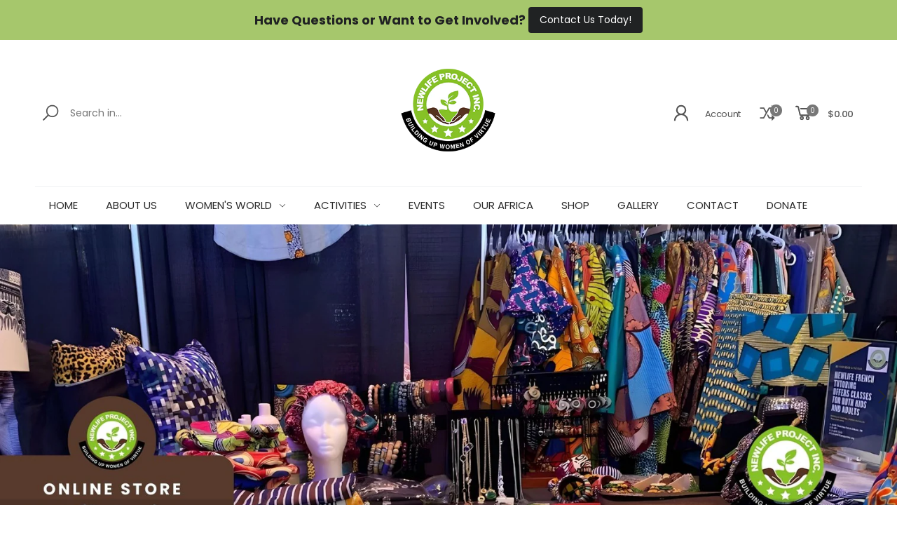

--- FILE ---
content_type: text/html; charset=utf-8
request_url: https://newlifeprojectinc.org/
body_size: 26190
content:
<!doctype html><html class="no-js" lang="en" dir="ltr">
  <head>
    <meta charset="utf-8">
    <meta http-equiv="X-UA-Compatible" content="IE=edge">
    <meta name="viewport" content="width=device-width, initial-scale=1.0, maximum-scale=5.0">
    <meta name="theme-color" content="#777777"><link rel="canonical" href="https://newlifeprojectinc.org/">

<link rel="preload" href="//newlifeprojectinc.org/cdn/shop/t/5/assets/style-speed.css?v=51267986938481710991755803527" as="style"><link rel="preload" href="//newlifeprojectinc.org/cdn/shop/t/5/assets/style.min.css?v=75554814511109972081648484289" as="style">
<link rel="preload" href="//newlifeprojectinc.org/cdn/shop/t/5/assets/theme.min.css?v=100948591662893103701648484300" as="style"><link rel="preload" href="//newlifeprojectinc.org/cdn/shop/t/5/assets/kiti-var.css?v=139036185732682310621667078045" as="style">

<noscript><link href="//newlifeprojectinc.org/cdn/shop/t/5/assets/swatch-color.css?v=87112208204652398511648484290" rel="stylesheet" type="text/css" media="all" /><link href="//newlifeprojectinc.org/cdn/shop/t/5/assets/molla-icon.css?v=176179438066325234261648484277" rel="stylesheet" type="text/css" media="all" /><link href="//newlifeprojectinc.org/cdn/shop/t/5/assets/theme.font.css?v=87266395416955541091755803527" rel="stylesheet" type="text/css" media="all" /></noscript><title>NewLife Project Inc.&ndash; NewLife Projects Inc.</title><meta name="description" content="The NewLife Project is a Not-for-profit Organization working to transform the lives of women and youth through vocational training, entrepreneurship programs, and empowerment forums. Our goal is to inspire, educate and empower women and youth through various support systems."><meta name="author" content="NewLife Projects Inc.">
<!-- Favicon --><link rel="apple-touch-icon" sizes="180x180" href="//newlifeprojectinc.org/cdn/shop/files/newlife-logo_025x-1_180x180.png?v=1613631269"><link rel="icon" type="image/png" sizes="32x32" href="//newlifeprojectinc.org/cdn/shop/files/newlife-logo_025x-1_32x32.png?v=1613631269"><link rel="icon" type="image/png" sizes="16x16" href="//newlifeprojectinc.org/cdn/shop/files/newlife-logo_025x-1_16x16.png?v=1613631269"><link rel="mask-icon" href="//newlifeprojectinc.org/cdn/shop/files/safari-pinned-tab.svg?v=2025" color="#212529"><link rel="shortcut icon" href="//newlifeprojectinc.org/cdn/shop/files/newlife-logo_025x-1_48x48.png?v=1613631269"><link rel="manifest" href="//newlifeprojectinc.org/cdn/shop/t/5/assets/site.webmanifest.json?v=106907902510418252071648484749">
<meta name="apple-mobile-web-app-title" content="NewLife Projects Inc.">
<meta name="application-name" content="NewLife Projects Inc.">
<meta name="msapplication-TileColor" content="#777777">
<meta name="msapplication-config" content="//newlifeprojectinc.org/cdn/shop/t/5/assets/browserconfig.xml?v=119066088729267806731648484749">
<meta name="theme-color" content="#ffffff"><meta name="keywords" content="NewLife Projects Inc., newlifeprojectinc.org"/><meta property="og:site_name" content="NewLife Projects Inc.">
<meta property="og:url" content="https://newlifeprojectinc.org/">
<meta property="og:title" content="NewLife Project Inc.">
<meta property="og:type" content="website">
<meta property="og:description" content="The NewLife Project is a Not-for-profit Organization working to transform the lives of women and youth through vocational training, entrepreneurship programs, and empowerment forums. Our goal is to inspire, educate and empower women and youth through various support systems."><meta name="twitter:site" content="@">
<meta name="twitter:card" content="summary_large_image">
<meta name="twitter:title" content="NewLife Project Inc.">
<meta name="twitter:description" content="The NewLife Project is a Not-for-profit Organization working to transform the lives of women and youth through vocational training, entrepreneurship programs, and empowerment forums. Our goal is to inspire, educate and empower women and youth through various support systems."><link href="//newlifeprojectinc.org/cdn/shop/t/5/assets/style-speed.css?v=51267986938481710991755803527" rel="stylesheet" type="text/css" media="all"><link href="//newlifeprojectinc.org/cdn/shop/t/5/assets/style.min.css?v=75554814511109972081648484289" rel="stylesheet" type="text/css" media="all" /><link href="//newlifeprojectinc.org/cdn/shop/t/5/assets/theme.min.css?v=100948591662893103701648484300" rel="stylesheet" type="text/css" media="all" /><link href="//newlifeprojectinc.org/cdn/shop/t/5/assets/md_prd_card_grid.min.css?v=48418994189520521311648484276" rel="stylesheet" type="text/css" media="all" /><link id="custom-css" href="//newlifeprojectinc.org/cdn/shop/t/5/assets/kiti-var.css?v=139036185732682310621667078045" rel="stylesheet" type="text/css" media="all">
    <script>window.performance && window.performance.mark && window.performance.mark('shopify.content_for_header.start');</script><meta name="google-site-verification" content="MJ09h26BwwJVi5cY3TKqT8FY_kZsezRjumITndKR7Fw">
<meta id="shopify-digital-wallet" name="shopify-digital-wallet" content="/50625151173/digital_wallets/dialog">
<meta name="shopify-checkout-api-token" content="0af60022104f82ba38d43e9d9ff721fb">
<meta id="in-context-paypal-metadata" data-shop-id="50625151173" data-venmo-supported="false" data-environment="production" data-locale="en_US" data-paypal-v4="true" data-currency="CAD">
<script async="async" src="/checkouts/internal/preloads.js?locale=en-CA"></script>
<script id="shopify-features" type="application/json">{"accessToken":"0af60022104f82ba38d43e9d9ff721fb","betas":["rich-media-storefront-analytics"],"domain":"newlifeprojectinc.org","predictiveSearch":true,"shopId":50625151173,"locale":"en"}</script>
<script>var Shopify = Shopify || {};
Shopify.shop = "newlifeproject.myshopify.com";
Shopify.locale = "en";
Shopify.currency = {"active":"CAD","rate":"1.0"};
Shopify.country = "CA";
Shopify.theme = {"name":"Molla v1.7.5","id":129321697477,"schema_name":"Molla","schema_version":"1.7.4","theme_store_id":null,"role":"main"};
Shopify.theme.handle = "null";
Shopify.theme.style = {"id":null,"handle":null};
Shopify.cdnHost = "newlifeprojectinc.org/cdn";
Shopify.routes = Shopify.routes || {};
Shopify.routes.root = "/";</script>
<script type="module">!function(o){(o.Shopify=o.Shopify||{}).modules=!0}(window);</script>
<script>!function(o){function n(){var o=[];function n(){o.push(Array.prototype.slice.apply(arguments))}return n.q=o,n}var t=o.Shopify=o.Shopify||{};t.loadFeatures=n(),t.autoloadFeatures=n()}(window);</script>
<script id="shop-js-analytics" type="application/json">{"pageType":"index"}</script>
<script defer="defer" async type="module" src="//newlifeprojectinc.org/cdn/shopifycloud/shop-js/modules/v2/client.init-shop-cart-sync_BT-GjEfc.en.esm.js"></script>
<script defer="defer" async type="module" src="//newlifeprojectinc.org/cdn/shopifycloud/shop-js/modules/v2/chunk.common_D58fp_Oc.esm.js"></script>
<script defer="defer" async type="module" src="//newlifeprojectinc.org/cdn/shopifycloud/shop-js/modules/v2/chunk.modal_xMitdFEc.esm.js"></script>
<script type="module">
  await import("//newlifeprojectinc.org/cdn/shopifycloud/shop-js/modules/v2/client.init-shop-cart-sync_BT-GjEfc.en.esm.js");
await import("//newlifeprojectinc.org/cdn/shopifycloud/shop-js/modules/v2/chunk.common_D58fp_Oc.esm.js");
await import("//newlifeprojectinc.org/cdn/shopifycloud/shop-js/modules/v2/chunk.modal_xMitdFEc.esm.js");

  window.Shopify.SignInWithShop?.initShopCartSync?.({"fedCMEnabled":true,"windoidEnabled":true});

</script>
<script>(function() {
  var isLoaded = false;
  function asyncLoad() {
    if (isLoaded) return;
    isLoaded = true;
    var urls = ["https:\/\/inffuse.eventscalendar.co\/plugins\/shopify\/loader.js?app=calendar\u0026shop=newlifeproject.myshopify.com\u0026shop=newlifeproject.myshopify.com","https:\/\/cdn.nfcube.com\/instafeed-a3218788788772b9ae59f9bdc86507fe.js?shop=newlifeproject.myshopify.com"];
    for (var i = 0; i < urls.length; i++) {
      var s = document.createElement('script');
      s.type = 'text/javascript';
      s.async = true;
      s.src = urls[i];
      var x = document.getElementsByTagName('script')[0];
      x.parentNode.insertBefore(s, x);
    }
  };
  if(window.attachEvent) {
    window.attachEvent('onload', asyncLoad);
  } else {
    window.addEventListener('load', asyncLoad, false);
  }
})();</script>
<script id="__st">var __st={"a":50625151173,"offset":-18000,"reqid":"89766bd2-d787-4e91-a1ce-3e959be32a12-1769207786","pageurl":"newlifeprojectinc.org\/","u":"a1709324037a","p":"home"};</script>
<script>window.ShopifyPaypalV4VisibilityTracking = true;</script>
<script id="captcha-bootstrap">!function(){'use strict';const t='contact',e='account',n='new_comment',o=[[t,t],['blogs',n],['comments',n],[t,'customer']],c=[[e,'customer_login'],[e,'guest_login'],[e,'recover_customer_password'],[e,'create_customer']],r=t=>t.map((([t,e])=>`form[action*='/${t}']:not([data-nocaptcha='true']) input[name='form_type'][value='${e}']`)).join(','),a=t=>()=>t?[...document.querySelectorAll(t)].map((t=>t.form)):[];function s(){const t=[...o],e=r(t);return a(e)}const i='password',u='form_key',d=['recaptcha-v3-token','g-recaptcha-response','h-captcha-response',i],f=()=>{try{return window.sessionStorage}catch{return}},m='__shopify_v',_=t=>t.elements[u];function p(t,e,n=!1){try{const o=window.sessionStorage,c=JSON.parse(o.getItem(e)),{data:r}=function(t){const{data:e,action:n}=t;return t[m]||n?{data:e,action:n}:{data:t,action:n}}(c);for(const[e,n]of Object.entries(r))t.elements[e]&&(t.elements[e].value=n);n&&o.removeItem(e)}catch(o){console.error('form repopulation failed',{error:o})}}const l='form_type',E='cptcha';function T(t){t.dataset[E]=!0}const w=window,h=w.document,L='Shopify',v='ce_forms',y='captcha';let A=!1;((t,e)=>{const n=(g='f06e6c50-85a8-45c8-87d0-21a2b65856fe',I='https://cdn.shopify.com/shopifycloud/storefront-forms-hcaptcha/ce_storefront_forms_captcha_hcaptcha.v1.5.2.iife.js',D={infoText:'Protected by hCaptcha',privacyText:'Privacy',termsText:'Terms'},(t,e,n)=>{const o=w[L][v],c=o.bindForm;if(c)return c(t,g,e,D).then(n);var r;o.q.push([[t,g,e,D],n]),r=I,A||(h.body.append(Object.assign(h.createElement('script'),{id:'captcha-provider',async:!0,src:r})),A=!0)});var g,I,D;w[L]=w[L]||{},w[L][v]=w[L][v]||{},w[L][v].q=[],w[L][y]=w[L][y]||{},w[L][y].protect=function(t,e){n(t,void 0,e),T(t)},Object.freeze(w[L][y]),function(t,e,n,w,h,L){const[v,y,A,g]=function(t,e,n){const i=e?o:[],u=t?c:[],d=[...i,...u],f=r(d),m=r(i),_=r(d.filter((([t,e])=>n.includes(e))));return[a(f),a(m),a(_),s()]}(w,h,L),I=t=>{const e=t.target;return e instanceof HTMLFormElement?e:e&&e.form},D=t=>v().includes(t);t.addEventListener('submit',(t=>{const e=I(t);if(!e)return;const n=D(e)&&!e.dataset.hcaptchaBound&&!e.dataset.recaptchaBound,o=_(e),c=g().includes(e)&&(!o||!o.value);(n||c)&&t.preventDefault(),c&&!n&&(function(t){try{if(!f())return;!function(t){const e=f();if(!e)return;const n=_(t);if(!n)return;const o=n.value;o&&e.removeItem(o)}(t);const e=Array.from(Array(32),(()=>Math.random().toString(36)[2])).join('');!function(t,e){_(t)||t.append(Object.assign(document.createElement('input'),{type:'hidden',name:u})),t.elements[u].value=e}(t,e),function(t,e){const n=f();if(!n)return;const o=[...t.querySelectorAll(`input[type='${i}']`)].map((({name:t})=>t)),c=[...d,...o],r={};for(const[a,s]of new FormData(t).entries())c.includes(a)||(r[a]=s);n.setItem(e,JSON.stringify({[m]:1,action:t.action,data:r}))}(t,e)}catch(e){console.error('failed to persist form',e)}}(e),e.submit())}));const S=(t,e)=>{t&&!t.dataset[E]&&(n(t,e.some((e=>e===t))),T(t))};for(const o of['focusin','change'])t.addEventListener(o,(t=>{const e=I(t);D(e)&&S(e,y())}));const B=e.get('form_key'),M=e.get(l),P=B&&M;t.addEventListener('DOMContentLoaded',(()=>{const t=y();if(P)for(const e of t)e.elements[l].value===M&&p(e,B);[...new Set([...A(),...v().filter((t=>'true'===t.dataset.shopifyCaptcha))])].forEach((e=>S(e,t)))}))}(h,new URLSearchParams(w.location.search),n,t,e,['guest_login'])})(!0,!0)}();</script>
<script integrity="sha256-4kQ18oKyAcykRKYeNunJcIwy7WH5gtpwJnB7kiuLZ1E=" data-source-attribution="shopify.loadfeatures" defer="defer" src="//newlifeprojectinc.org/cdn/shopifycloud/storefront/assets/storefront/load_feature-a0a9edcb.js" crossorigin="anonymous"></script>
<script data-source-attribution="shopify.dynamic_checkout.dynamic.init">var Shopify=Shopify||{};Shopify.PaymentButton=Shopify.PaymentButton||{isStorefrontPortableWallets:!0,init:function(){window.Shopify.PaymentButton.init=function(){};var t=document.createElement("script");t.src="https://newlifeprojectinc.org/cdn/shopifycloud/portable-wallets/latest/portable-wallets.en.js",t.type="module",document.head.appendChild(t)}};
</script>
<script data-source-attribution="shopify.dynamic_checkout.buyer_consent">
  function portableWalletsHideBuyerConsent(e){var t=document.getElementById("shopify-buyer-consent"),n=document.getElementById("shopify-subscription-policy-button");t&&n&&(t.classList.add("hidden"),t.setAttribute("aria-hidden","true"),n.removeEventListener("click",e))}function portableWalletsShowBuyerConsent(e){var t=document.getElementById("shopify-buyer-consent"),n=document.getElementById("shopify-subscription-policy-button");t&&n&&(t.classList.remove("hidden"),t.removeAttribute("aria-hidden"),n.addEventListener("click",e))}window.Shopify?.PaymentButton&&(window.Shopify.PaymentButton.hideBuyerConsent=portableWalletsHideBuyerConsent,window.Shopify.PaymentButton.showBuyerConsent=portableWalletsShowBuyerConsent);
</script>
<script data-source-attribution="shopify.dynamic_checkout.cart.bootstrap">document.addEventListener("DOMContentLoaded",(function(){function t(){return document.querySelector("shopify-accelerated-checkout-cart, shopify-accelerated-checkout")}if(t())Shopify.PaymentButton.init();else{new MutationObserver((function(e,n){t()&&(Shopify.PaymentButton.init(),n.disconnect())})).observe(document.body,{childList:!0,subtree:!0})}}));
</script>
<link id="shopify-accelerated-checkout-styles" rel="stylesheet" media="screen" href="https://newlifeprojectinc.org/cdn/shopifycloud/portable-wallets/latest/accelerated-checkout-backwards-compat.css" crossorigin="anonymous">
<style id="shopify-accelerated-checkout-cart">
        #shopify-buyer-consent {
  margin-top: 1em;
  display: inline-block;
  width: 100%;
}

#shopify-buyer-consent.hidden {
  display: none;
}

#shopify-subscription-policy-button {
  background: none;
  border: none;
  padding: 0;
  text-decoration: underline;
  font-size: inherit;
  cursor: pointer;
}

#shopify-subscription-policy-button::before {
  box-shadow: none;
}

      </style>

<script>window.performance && window.performance.mark && window.performance.mark('shopify.content_for_header.end');</script>
<script>
// var worker = window.Worker ? new Worker('/tools/the4/worker.js') : null;
"undefined" == typeof window.$ && (window.$ = {});"undefined" == typeof window.Shopify && (window.Shopify = {});"undefined" == typeof Currency && (Kt_currency = {});const themeAlign = "ltr";var collection = {Crr : null };var localStorageCurrency = null, goto = !0, optionValue = '', optionIndex = '', shopLocale = "en",groupsFilter = brands_icon = colorGroupFilter = currTags = currTags_handleize = collectionTags = iscollectionTags = fltSlider = new Array,currPage = 0, canonical_url = "https://newlifeprojectinc.org/", lazy_firstLoad = true;const product_id = null,product_handle = null,shopURL = "https://newlifeproject.myshopify.com",createPagesByTheme =false,themeAjaxCart = false,templateName = "index",allPrdUrl = "\/collections\/all";dirBody =false;Shopify.themeName = "Molla";Shopify.root_url = '';Shopify.shop_url = 'https://newlifeprojectinc.org' + Shopify.root_url;Shopify.customer =false;theme = { moneyFormat: "${{amount}}",money_with_currency_format: "${{amount}} CAD",money_format: "${{amount}}",attrTheme: false,deliveryFormatDate: "dddd MM\/DD\/YYYY",cartAttributes: {},role: "true",timenow: { h: "23",i: "59",s: "60",timeNow: "2026/01/23",hNow: "17",iNow: "36",sNow: "27"},link_google_f: ""};Kt_currency.format = "money_format";var shopCry = "CAD";window.setCookie=function(e,t,n,i,o){var r=new Date;r.setTime(r.getTime()+n*i*o*60*1e3);var g=0==o?1:"expires="+r.toUTCString();document.cookie=e+"="+t+";"+g+";path=/;SameSite=Lax"},window.getCookie=function(e){for(var t=e+"=",n=document.cookie.split(";"),i=0;i<n.length;i++){for(var o=n[i];" "==o.charAt(0);)o=o.substring(1);if(0==o.indexOf(t))return o.substring(t.length,o.length)}return""};theme.library = 6066107368774635763;theme.crr_library = localStorage.getItem('library') || '[]';theme.strings = {inStock: "In stock",outOfStock: "Out Of Stock",soldOut: "Sold out",qtyLabel: "Qty",addToCart: "Add to cart",addedToCart: "Has in cart",contact: "Contact",remove: "Remove",empty: "Your bag is currently empty.",cartItem: "You have \u003cspan class='text-bold'\u003e(1 item)\u003c\/span\u003e in your bag",cartItems: "You have \u003cspan class='text-bold'\u003e(2 items)\u003c\/span\u003e in your bag",cartItemText: "item",cartItemsText: "items",noimage: "\/\/newlifeprojectinc.org\/cdn\/shop\/t\/5\/assets\/noimage.gif?v=2025",cdday: "Days",cdhrs: "Hours",cdmin: "Minutes",cdsecs: "Seconds",nll_error_mesenger: "Could not connect to the registration server. Please try again later.",nll_success_mesenger: "THANK YOU FOR SUBSCRIBING!\u003c\/br\u003eUse the \u003cspan class=\"code\"\u003e\u003c\/span\u003e code to get a discount on the first purchase.",aspect_ratio: "277/377",search_dropdown_pages: "Pages",search_dropdown_articles: "From the Molla",search_dropdown_no_results: "Your search did not yield any results.",flt_range: "Range"};theme.productStrings = {sizeGuide: "Size guide",addToCart: "Add to cart",preOrder: "Pre order",selectOption: "Select options",soldOut: "Sold out",inStock: "In stock",outOfStock: "Out Of Stock",unavailable: "Unavailable",onlyLeft: "Only \u003cspan\u003e1\u003c\/span\u003e left",onSale: "Sale",stockMessage: ["Hurry! Only "," left in stock."],label_select: "Select a ",viewMoreVariants: "More",addToWishlist: "Add to Wishlist",viewWishlist: "View my Wishlist"};theme.function = {multiCurrency: true,typeCurrency: "customize",autoCurrency: false,searchAjax: false,searchByCollection: true,searchAjaxTypes: "product,page,article",vrsgallery: true,quickshop: "true",quickview: true,use_thumb_hidden_on_mb: false,productImgType: "normal",productOptionStyle: [{'name': "Color",'style': "not_select square",'color_watched': true,'op_attach': false,'op_pre_select': false},{'name': "Size",'style': "combobox",'color_watched': false,'op_attach': true,'op_pre_select': false},{'name': "Style",'style': "combobox with_out_variant_image",'color_watched': false,'op_attach': false,'op_pre_select': false},{'name': "Model",'style': "combobox with_out_variant_image",'color_watched': false,'op_attach': false,'op_pre_select': false},{'name': "",'style': "not_select circle",'color_watched': false,'op_attach': false,'op_pre_select': false}],productGridOptionStyle: [{'name': "Color",'style': "square _huge",'color_watched': true, 'sw_style': "image_variant"},{'name': "Size",'style': "square _small",'color_watched': false, 'sw_style': "image_variant"},{'name': "Material",'style': "list list_1",'color_watched': false, 'sw_style': "image_variant"},{'name': "Model",'style': "square",'color_watched': true, 'sw_style': "image_variant"},{'name': "",'style': "list list_1",'color_watched': false, 'sw_style': "image_variant"}],photoZoom: false,nll_ajax: false,ajax_cart: false,threshold_cart: "Spend #more to receive free shipping",type_ajax_cart: "drop",ajax_cart_page: true,sticky_icon_cart: null, textInListShipping: " on order over ",textInListShippingMax: " on order under ",product_delivery: {offSaturday: true,offSunday: true,offDays: ["23\/12\/****","24\/12\/****","01\/01\/****","02\/11\/2019"],fromDate: 10,toDate: 19 },countdown_timezone: false,timezone: 'UTC',variantsLoad: false};theme.compare = { remove: "Remove",clear_all: "Clear All",mini_title: "Compare"};theme.wishlist = {login: "\/account\/login",type: "local",page: "\/pages\/wishlist",page_local: "",add: "Add to Wishlist",view: "View my Wishlist",list: [],nitro_list: []};theme.suggest = {enable: false, collection_opj: "",delay_time: 15000,show_time: 7600,use_fake_location: true,arr_fake_location: ["Melbourne, Australia","Washington","Nevada"]};theme.asset_url = function(lib) {return '//newlifeprojectinc.org/cdn/shop/t/5/assets/theme.min.js?v=159789740920784093281648484301'.replace('theme.min.js', lib);}
</script>

<!-- BEGIN app block: shopify://apps/pagefly-page-builder/blocks/app-embed/83e179f7-59a0-4589-8c66-c0dddf959200 -->

<!-- BEGIN app snippet: pagefly-cro-ab-testing-main -->







<script>
  ;(function () {
    const url = new URL(window.location)
    const viewParam = url.searchParams.get('view')
    if (viewParam && viewParam.includes('variant-pf-')) {
      url.searchParams.set('pf_v', viewParam)
      url.searchParams.delete('view')
      window.history.replaceState({}, '', url)
    }
  })()
</script>



<script type='module'>
  
  window.PAGEFLY_CRO = window.PAGEFLY_CRO || {}

  window.PAGEFLY_CRO['data_debug'] = {
    original_template_suffix: "home",
    allow_ab_test: false,
    ab_test_start_time: 0,
    ab_test_end_time: 0,
    today_date_time: 1769207787000,
  }
  window.PAGEFLY_CRO['GA4'] = { enabled: false}
</script>

<!-- END app snippet -->








  <script src='https://cdn.shopify.com/extensions/019bb4f9-aed6-78a3-be91-e9d44663e6bf/pagefly-page-builder-215/assets/pagefly-helper.js' defer='defer'></script>

  <script src='https://cdn.shopify.com/extensions/019bb4f9-aed6-78a3-be91-e9d44663e6bf/pagefly-page-builder-215/assets/pagefly-general-helper.js' defer='defer'></script>

  <script src='https://cdn.shopify.com/extensions/019bb4f9-aed6-78a3-be91-e9d44663e6bf/pagefly-page-builder-215/assets/pagefly-snap-slider.js' defer='defer'></script>

  <script src='https://cdn.shopify.com/extensions/019bb4f9-aed6-78a3-be91-e9d44663e6bf/pagefly-page-builder-215/assets/pagefly-slideshow-v3.js' defer='defer'></script>

  <script src='https://cdn.shopify.com/extensions/019bb4f9-aed6-78a3-be91-e9d44663e6bf/pagefly-page-builder-215/assets/pagefly-slideshow-v4.js' defer='defer'></script>

  <script src='https://cdn.shopify.com/extensions/019bb4f9-aed6-78a3-be91-e9d44663e6bf/pagefly-page-builder-215/assets/pagefly-glider.js' defer='defer'></script>

  <script src='https://cdn.shopify.com/extensions/019bb4f9-aed6-78a3-be91-e9d44663e6bf/pagefly-page-builder-215/assets/pagefly-slideshow-v1-v2.js' defer='defer'></script>

  <script src='https://cdn.shopify.com/extensions/019bb4f9-aed6-78a3-be91-e9d44663e6bf/pagefly-page-builder-215/assets/pagefly-product-media.js' defer='defer'></script>

  <script src='https://cdn.shopify.com/extensions/019bb4f9-aed6-78a3-be91-e9d44663e6bf/pagefly-page-builder-215/assets/pagefly-product.js' defer='defer'></script>


<script id='pagefly-helper-data' type='application/json'>
  {
    "page_optimization": {
      "assets_prefetching": false
    },
    "elements_asset_mapper": {
      "Accordion": "https://cdn.shopify.com/extensions/019bb4f9-aed6-78a3-be91-e9d44663e6bf/pagefly-page-builder-215/assets/pagefly-accordion.js",
      "Accordion3": "https://cdn.shopify.com/extensions/019bb4f9-aed6-78a3-be91-e9d44663e6bf/pagefly-page-builder-215/assets/pagefly-accordion3.js",
      "CountDown": "https://cdn.shopify.com/extensions/019bb4f9-aed6-78a3-be91-e9d44663e6bf/pagefly-page-builder-215/assets/pagefly-countdown.js",
      "GMap1": "https://cdn.shopify.com/extensions/019bb4f9-aed6-78a3-be91-e9d44663e6bf/pagefly-page-builder-215/assets/pagefly-gmap.js",
      "GMap2": "https://cdn.shopify.com/extensions/019bb4f9-aed6-78a3-be91-e9d44663e6bf/pagefly-page-builder-215/assets/pagefly-gmap.js",
      "GMapBasicV2": "https://cdn.shopify.com/extensions/019bb4f9-aed6-78a3-be91-e9d44663e6bf/pagefly-page-builder-215/assets/pagefly-gmap.js",
      "GMapAdvancedV2": "https://cdn.shopify.com/extensions/019bb4f9-aed6-78a3-be91-e9d44663e6bf/pagefly-page-builder-215/assets/pagefly-gmap.js",
      "HTML.Video": "https://cdn.shopify.com/extensions/019bb4f9-aed6-78a3-be91-e9d44663e6bf/pagefly-page-builder-215/assets/pagefly-htmlvideo.js",
      "HTML.Video2": "https://cdn.shopify.com/extensions/019bb4f9-aed6-78a3-be91-e9d44663e6bf/pagefly-page-builder-215/assets/pagefly-htmlvideo2.js",
      "HTML.Video3": "https://cdn.shopify.com/extensions/019bb4f9-aed6-78a3-be91-e9d44663e6bf/pagefly-page-builder-215/assets/pagefly-htmlvideo2.js",
      "BackgroundVideo": "https://cdn.shopify.com/extensions/019bb4f9-aed6-78a3-be91-e9d44663e6bf/pagefly-page-builder-215/assets/pagefly-htmlvideo2.js",
      "Instagram": "https://cdn.shopify.com/extensions/019bb4f9-aed6-78a3-be91-e9d44663e6bf/pagefly-page-builder-215/assets/pagefly-instagram.js",
      "Instagram2": "https://cdn.shopify.com/extensions/019bb4f9-aed6-78a3-be91-e9d44663e6bf/pagefly-page-builder-215/assets/pagefly-instagram.js",
      "Insta3": "https://cdn.shopify.com/extensions/019bb4f9-aed6-78a3-be91-e9d44663e6bf/pagefly-page-builder-215/assets/pagefly-instagram3.js",
      "Tabs": "https://cdn.shopify.com/extensions/019bb4f9-aed6-78a3-be91-e9d44663e6bf/pagefly-page-builder-215/assets/pagefly-tab.js",
      "Tabs3": "https://cdn.shopify.com/extensions/019bb4f9-aed6-78a3-be91-e9d44663e6bf/pagefly-page-builder-215/assets/pagefly-tab3.js",
      "ProductBox": "https://cdn.shopify.com/extensions/019bb4f9-aed6-78a3-be91-e9d44663e6bf/pagefly-page-builder-215/assets/pagefly-cart.js",
      "FBPageBox2": "https://cdn.shopify.com/extensions/019bb4f9-aed6-78a3-be91-e9d44663e6bf/pagefly-page-builder-215/assets/pagefly-facebook.js",
      "FBLikeButton2": "https://cdn.shopify.com/extensions/019bb4f9-aed6-78a3-be91-e9d44663e6bf/pagefly-page-builder-215/assets/pagefly-facebook.js",
      "TwitterFeed2": "https://cdn.shopify.com/extensions/019bb4f9-aed6-78a3-be91-e9d44663e6bf/pagefly-page-builder-215/assets/pagefly-twitter.js",
      "Paragraph4": "https://cdn.shopify.com/extensions/019bb4f9-aed6-78a3-be91-e9d44663e6bf/pagefly-page-builder-215/assets/pagefly-paragraph4.js",

      "AliReviews": "https://cdn.shopify.com/extensions/019bb4f9-aed6-78a3-be91-e9d44663e6bf/pagefly-page-builder-215/assets/pagefly-3rd-elements.js",
      "BackInStock": "https://cdn.shopify.com/extensions/019bb4f9-aed6-78a3-be91-e9d44663e6bf/pagefly-page-builder-215/assets/pagefly-3rd-elements.js",
      "GloboBackInStock": "https://cdn.shopify.com/extensions/019bb4f9-aed6-78a3-be91-e9d44663e6bf/pagefly-page-builder-215/assets/pagefly-3rd-elements.js",
      "GrowaveWishlist": "https://cdn.shopify.com/extensions/019bb4f9-aed6-78a3-be91-e9d44663e6bf/pagefly-page-builder-215/assets/pagefly-3rd-elements.js",
      "InfiniteOptionsShopPad": "https://cdn.shopify.com/extensions/019bb4f9-aed6-78a3-be91-e9d44663e6bf/pagefly-page-builder-215/assets/pagefly-3rd-elements.js",
      "InkybayProductPersonalizer": "https://cdn.shopify.com/extensions/019bb4f9-aed6-78a3-be91-e9d44663e6bf/pagefly-page-builder-215/assets/pagefly-3rd-elements.js",
      "LimeSpot": "https://cdn.shopify.com/extensions/019bb4f9-aed6-78a3-be91-e9d44663e6bf/pagefly-page-builder-215/assets/pagefly-3rd-elements.js",
      "Loox": "https://cdn.shopify.com/extensions/019bb4f9-aed6-78a3-be91-e9d44663e6bf/pagefly-page-builder-215/assets/pagefly-3rd-elements.js",
      "Opinew": "https://cdn.shopify.com/extensions/019bb4f9-aed6-78a3-be91-e9d44663e6bf/pagefly-page-builder-215/assets/pagefly-3rd-elements.js",
      "Powr": "https://cdn.shopify.com/extensions/019bb4f9-aed6-78a3-be91-e9d44663e6bf/pagefly-page-builder-215/assets/pagefly-3rd-elements.js",
      "ProductReviews": "https://cdn.shopify.com/extensions/019bb4f9-aed6-78a3-be91-e9d44663e6bf/pagefly-page-builder-215/assets/pagefly-3rd-elements.js",
      "PushOwl": "https://cdn.shopify.com/extensions/019bb4f9-aed6-78a3-be91-e9d44663e6bf/pagefly-page-builder-215/assets/pagefly-3rd-elements.js",
      "ReCharge": "https://cdn.shopify.com/extensions/019bb4f9-aed6-78a3-be91-e9d44663e6bf/pagefly-page-builder-215/assets/pagefly-3rd-elements.js",
      "Rivyo": "https://cdn.shopify.com/extensions/019bb4f9-aed6-78a3-be91-e9d44663e6bf/pagefly-page-builder-215/assets/pagefly-3rd-elements.js",
      "TrackingMore": "https://cdn.shopify.com/extensions/019bb4f9-aed6-78a3-be91-e9d44663e6bf/pagefly-page-builder-215/assets/pagefly-3rd-elements.js",
      "Vitals": "https://cdn.shopify.com/extensions/019bb4f9-aed6-78a3-be91-e9d44663e6bf/pagefly-page-builder-215/assets/pagefly-3rd-elements.js",
      "Wiser": "https://cdn.shopify.com/extensions/019bb4f9-aed6-78a3-be91-e9d44663e6bf/pagefly-page-builder-215/assets/pagefly-3rd-elements.js"
    },
    "custom_elements_mapper": {
      "pf-click-action-element": "https://cdn.shopify.com/extensions/019bb4f9-aed6-78a3-be91-e9d44663e6bf/pagefly-page-builder-215/assets/pagefly-click-action-element.js",
      "pf-dialog-element": "https://cdn.shopify.com/extensions/019bb4f9-aed6-78a3-be91-e9d44663e6bf/pagefly-page-builder-215/assets/pagefly-dialog-element.js"
    }
  }
</script>


<!-- END app block --><!-- BEGIN app block: shopify://apps/essential-announcer/blocks/app-embed/93b5429f-c8d6-4c33-ae14-250fd84f361b --><script>
  
    window.essentialAnnouncementConfigs = [{"id":"fb3337a0-f2b1-42ac-b1cc-d551778ff175","createdAt":"2024-01-14T01:47:16.557+00:00","name":"Announcement name","title":"Have Questions or Want to Get Involved? ","subheading":"","style":{"selectedTemplate":"custom","position":"top-page","stickyBar":false,"backgroundType":"singleBackground","singleColor":"#A6C76C","gradientTurn":"90","gradientStart":"#DDDDDD","gradientEnd":"#FFFFFF","borderRadius":"0","borderSize":"0","borderColor":"#c5c8d1","titleSize":"18","titleColor":"#202223","font":"","subheadingSize":"14","subheadingColor":"#202223","buttonBackgroundColor":"#202223","buttonFontSize":"14","buttonFontColor":"#FFFFFF","buttonBorderRadius":"4","closeIconColor":"#6d7175","arrowIconColor":"#6d7175"},"announcementType":"simple","announcementPlacement":"","published":true,"showOnProducts":[],"showOnCollections":[],"updatedAt":"2024-01-14T01:49:28.273+00:00","CTAType":"button","CTALink":"https://newlifeprojectinc.org/pages/contact-us","closeButton":false,"buttonText":"Contact Us Today!","announcements":[{"title":"For a limited time, enjoy a 20% discount on all our products!","subheading":"","CTAType":"button","buttonText":"Shop now!","CTALink":"","id":787},{"title":"For a limited time, enjoy a 20% discount on all our products!","subheading":"","CTAType":"button","buttonText":"Shop now!","CTALink":"","id":26}],"shop":"newlifeproject.myshopify.com","animationSpeed":80,"rotateDuration":4,"translations":[]}];
  
  window.essentialAnnouncementMeta = {
    productCollections: null,
    productData: null,
    templateName: "index",
    collectionId: null,
  };
</script>

 
<style>
.essential_annoucement_bar_wrapper {display: none;}
</style>


<script src="https://cdn.shopify.com/extensions/019b9d60-ed7c-7464-ac3f-9e23a48d54ca/essential-announcement-bar-74/assets/announcement-bar-essential-apps.js" defer></script>

<!-- END app block --><meta property="og:image" content="https://cdn.shopify.com/s/files/1/0506/2515/1173/files/logo.jpg?v=1747847861" />
<meta property="og:image:secure_url" content="https://cdn.shopify.com/s/files/1/0506/2515/1173/files/logo.jpg?v=1747847861" />
<meta property="og:image:width" content="917" />
<meta property="og:image:height" content="952" />
<link href="https://monorail-edge.shopifysvc.com" rel="dns-prefetch">
<script>(function(){if ("sendBeacon" in navigator && "performance" in window) {try {var session_token_from_headers = performance.getEntriesByType('navigation')[0].serverTiming.find(x => x.name == '_s').description;} catch {var session_token_from_headers = undefined;}var session_cookie_matches = document.cookie.match(/_shopify_s=([^;]*)/);var session_token_from_cookie = session_cookie_matches && session_cookie_matches.length === 2 ? session_cookie_matches[1] : "";var session_token = session_token_from_headers || session_token_from_cookie || "";function handle_abandonment_event(e) {var entries = performance.getEntries().filter(function(entry) {return /monorail-edge.shopifysvc.com/.test(entry.name);});if (!window.abandonment_tracked && entries.length === 0) {window.abandonment_tracked = true;var currentMs = Date.now();var navigation_start = performance.timing.navigationStart;var payload = {shop_id: 50625151173,url: window.location.href,navigation_start,duration: currentMs - navigation_start,session_token,page_type: "index"};window.navigator.sendBeacon("https://monorail-edge.shopifysvc.com/v1/produce", JSON.stringify({schema_id: "online_store_buyer_site_abandonment/1.1",payload: payload,metadata: {event_created_at_ms: currentMs,event_sent_at_ms: currentMs}}));}}window.addEventListener('pagehide', handle_abandonment_event);}}());</script>
<script id="web-pixels-manager-setup">(function e(e,d,r,n,o){if(void 0===o&&(o={}),!Boolean(null===(a=null===(i=window.Shopify)||void 0===i?void 0:i.analytics)||void 0===a?void 0:a.replayQueue)){var i,a;window.Shopify=window.Shopify||{};var t=window.Shopify;t.analytics=t.analytics||{};var s=t.analytics;s.replayQueue=[],s.publish=function(e,d,r){return s.replayQueue.push([e,d,r]),!0};try{self.performance.mark("wpm:start")}catch(e){}var l=function(){var e={modern:/Edge?\/(1{2}[4-9]|1[2-9]\d|[2-9]\d{2}|\d{4,})\.\d+(\.\d+|)|Firefox\/(1{2}[4-9]|1[2-9]\d|[2-9]\d{2}|\d{4,})\.\d+(\.\d+|)|Chrom(ium|e)\/(9{2}|\d{3,})\.\d+(\.\d+|)|(Maci|X1{2}).+ Version\/(15\.\d+|(1[6-9]|[2-9]\d|\d{3,})\.\d+)([,.]\d+|)( \(\w+\)|)( Mobile\/\w+|) Safari\/|Chrome.+OPR\/(9{2}|\d{3,})\.\d+\.\d+|(CPU[ +]OS|iPhone[ +]OS|CPU[ +]iPhone|CPU IPhone OS|CPU iPad OS)[ +]+(15[._]\d+|(1[6-9]|[2-9]\d|\d{3,})[._]\d+)([._]\d+|)|Android:?[ /-](13[3-9]|1[4-9]\d|[2-9]\d{2}|\d{4,})(\.\d+|)(\.\d+|)|Android.+Firefox\/(13[5-9]|1[4-9]\d|[2-9]\d{2}|\d{4,})\.\d+(\.\d+|)|Android.+Chrom(ium|e)\/(13[3-9]|1[4-9]\d|[2-9]\d{2}|\d{4,})\.\d+(\.\d+|)|SamsungBrowser\/([2-9]\d|\d{3,})\.\d+/,legacy:/Edge?\/(1[6-9]|[2-9]\d|\d{3,})\.\d+(\.\d+|)|Firefox\/(5[4-9]|[6-9]\d|\d{3,})\.\d+(\.\d+|)|Chrom(ium|e)\/(5[1-9]|[6-9]\d|\d{3,})\.\d+(\.\d+|)([\d.]+$|.*Safari\/(?![\d.]+ Edge\/[\d.]+$))|(Maci|X1{2}).+ Version\/(10\.\d+|(1[1-9]|[2-9]\d|\d{3,})\.\d+)([,.]\d+|)( \(\w+\)|)( Mobile\/\w+|) Safari\/|Chrome.+OPR\/(3[89]|[4-9]\d|\d{3,})\.\d+\.\d+|(CPU[ +]OS|iPhone[ +]OS|CPU[ +]iPhone|CPU IPhone OS|CPU iPad OS)[ +]+(10[._]\d+|(1[1-9]|[2-9]\d|\d{3,})[._]\d+)([._]\d+|)|Android:?[ /-](13[3-9]|1[4-9]\d|[2-9]\d{2}|\d{4,})(\.\d+|)(\.\d+|)|Mobile Safari.+OPR\/([89]\d|\d{3,})\.\d+\.\d+|Android.+Firefox\/(13[5-9]|1[4-9]\d|[2-9]\d{2}|\d{4,})\.\d+(\.\d+|)|Android.+Chrom(ium|e)\/(13[3-9]|1[4-9]\d|[2-9]\d{2}|\d{4,})\.\d+(\.\d+|)|Android.+(UC? ?Browser|UCWEB|U3)[ /]?(15\.([5-9]|\d{2,})|(1[6-9]|[2-9]\d|\d{3,})\.\d+)\.\d+|SamsungBrowser\/(5\.\d+|([6-9]|\d{2,})\.\d+)|Android.+MQ{2}Browser\/(14(\.(9|\d{2,})|)|(1[5-9]|[2-9]\d|\d{3,})(\.\d+|))(\.\d+|)|K[Aa][Ii]OS\/(3\.\d+|([4-9]|\d{2,})\.\d+)(\.\d+|)/},d=e.modern,r=e.legacy,n=navigator.userAgent;return n.match(d)?"modern":n.match(r)?"legacy":"unknown"}(),u="modern"===l?"modern":"legacy",c=(null!=n?n:{modern:"",legacy:""})[u],f=function(e){return[e.baseUrl,"/wpm","/b",e.hashVersion,"modern"===e.buildTarget?"m":"l",".js"].join("")}({baseUrl:d,hashVersion:r,buildTarget:u}),m=function(e){var d=e.version,r=e.bundleTarget,n=e.surface,o=e.pageUrl,i=e.monorailEndpoint;return{emit:function(e){var a=e.status,t=e.errorMsg,s=(new Date).getTime(),l=JSON.stringify({metadata:{event_sent_at_ms:s},events:[{schema_id:"web_pixels_manager_load/3.1",payload:{version:d,bundle_target:r,page_url:o,status:a,surface:n,error_msg:t},metadata:{event_created_at_ms:s}}]});if(!i)return console&&console.warn&&console.warn("[Web Pixels Manager] No Monorail endpoint provided, skipping logging."),!1;try{return self.navigator.sendBeacon.bind(self.navigator)(i,l)}catch(e){}var u=new XMLHttpRequest;try{return u.open("POST",i,!0),u.setRequestHeader("Content-Type","text/plain"),u.send(l),!0}catch(e){return console&&console.warn&&console.warn("[Web Pixels Manager] Got an unhandled error while logging to Monorail."),!1}}}}({version:r,bundleTarget:l,surface:e.surface,pageUrl:self.location.href,monorailEndpoint:e.monorailEndpoint});try{o.browserTarget=l,function(e){var d=e.src,r=e.async,n=void 0===r||r,o=e.onload,i=e.onerror,a=e.sri,t=e.scriptDataAttributes,s=void 0===t?{}:t,l=document.createElement("script"),u=document.querySelector("head"),c=document.querySelector("body");if(l.async=n,l.src=d,a&&(l.integrity=a,l.crossOrigin="anonymous"),s)for(var f in s)if(Object.prototype.hasOwnProperty.call(s,f))try{l.dataset[f]=s[f]}catch(e){}if(o&&l.addEventListener("load",o),i&&l.addEventListener("error",i),u)u.appendChild(l);else{if(!c)throw new Error("Did not find a head or body element to append the script");c.appendChild(l)}}({src:f,async:!0,onload:function(){if(!function(){var e,d;return Boolean(null===(d=null===(e=window.Shopify)||void 0===e?void 0:e.analytics)||void 0===d?void 0:d.initialized)}()){var d=window.webPixelsManager.init(e)||void 0;if(d){var r=window.Shopify.analytics;r.replayQueue.forEach((function(e){var r=e[0],n=e[1],o=e[2];d.publishCustomEvent(r,n,o)})),r.replayQueue=[],r.publish=d.publishCustomEvent,r.visitor=d.visitor,r.initialized=!0}}},onerror:function(){return m.emit({status:"failed",errorMsg:"".concat(f," has failed to load")})},sri:function(e){var d=/^sha384-[A-Za-z0-9+/=]+$/;return"string"==typeof e&&d.test(e)}(c)?c:"",scriptDataAttributes:o}),m.emit({status:"loading"})}catch(e){m.emit({status:"failed",errorMsg:(null==e?void 0:e.message)||"Unknown error"})}}})({shopId: 50625151173,storefrontBaseUrl: "https://newlifeprojectinc.org",extensionsBaseUrl: "https://extensions.shopifycdn.com/cdn/shopifycloud/web-pixels-manager",monorailEndpoint: "https://monorail-edge.shopifysvc.com/unstable/produce_batch",surface: "storefront-renderer",enabledBetaFlags: ["2dca8a86"],webPixelsConfigList: [{"id":"488603845","configuration":"{\"config\":\"{\\\"pixel_id\\\":\\\"AW-429042859\\\",\\\"target_country\\\":\\\"CA\\\",\\\"gtag_events\\\":[{\\\"type\\\":\\\"search\\\",\\\"action_label\\\":\\\"AW-429042859\\\/TKmhCKHP4fQBEKvZyswB\\\"},{\\\"type\\\":\\\"begin_checkout\\\",\\\"action_label\\\":\\\"AW-429042859\\\/4GPKCJ7P4fQBEKvZyswB\\\"},{\\\"type\\\":\\\"view_item\\\",\\\"action_label\\\":[\\\"AW-429042859\\\/RXSgCJjP4fQBEKvZyswB\\\",\\\"MC-1FPLGTJ89P\\\"]},{\\\"type\\\":\\\"purchase\\\",\\\"action_label\\\":[\\\"AW-429042859\\\/gV5_CJXP4fQBEKvZyswB\\\",\\\"MC-1FPLGTJ89P\\\"]},{\\\"type\\\":\\\"page_view\\\",\\\"action_label\\\":[\\\"AW-429042859\\\/_bZeCJLP4fQBEKvZyswB\\\",\\\"MC-1FPLGTJ89P\\\"]},{\\\"type\\\":\\\"add_payment_info\\\",\\\"action_label\\\":\\\"AW-429042859\\\/gIGLCKTP4fQBEKvZyswB\\\"},{\\\"type\\\":\\\"add_to_cart\\\",\\\"action_label\\\":\\\"AW-429042859\\\/4XO3CJvP4fQBEKvZyswB\\\"}],\\\"enable_monitoring_mode\\\":false}\"}","eventPayloadVersion":"v1","runtimeContext":"OPEN","scriptVersion":"b2a88bafab3e21179ed38636efcd8a93","type":"APP","apiClientId":1780363,"privacyPurposes":[],"dataSharingAdjustments":{"protectedCustomerApprovalScopes":["read_customer_address","read_customer_email","read_customer_name","read_customer_personal_data","read_customer_phone"]}},{"id":"194904261","configuration":"{\"pixel_id\":\"136835477890531\",\"pixel_type\":\"facebook_pixel\",\"metaapp_system_user_token\":\"-\"}","eventPayloadVersion":"v1","runtimeContext":"OPEN","scriptVersion":"ca16bc87fe92b6042fbaa3acc2fbdaa6","type":"APP","apiClientId":2329312,"privacyPurposes":["ANALYTICS","MARKETING","SALE_OF_DATA"],"dataSharingAdjustments":{"protectedCustomerApprovalScopes":["read_customer_address","read_customer_email","read_customer_name","read_customer_personal_data","read_customer_phone"]}},{"id":"66617541","configuration":"{\"tagID\":\"2614061128523\"}","eventPayloadVersion":"v1","runtimeContext":"STRICT","scriptVersion":"18031546ee651571ed29edbe71a3550b","type":"APP","apiClientId":3009811,"privacyPurposes":["ANALYTICS","MARKETING","SALE_OF_DATA"],"dataSharingAdjustments":{"protectedCustomerApprovalScopes":["read_customer_address","read_customer_email","read_customer_name","read_customer_personal_data","read_customer_phone"]}},{"id":"88244421","eventPayloadVersion":"v1","runtimeContext":"LAX","scriptVersion":"1","type":"CUSTOM","privacyPurposes":["ANALYTICS"],"name":"Google Analytics tag (migrated)"},{"id":"shopify-app-pixel","configuration":"{}","eventPayloadVersion":"v1","runtimeContext":"STRICT","scriptVersion":"0450","apiClientId":"shopify-pixel","type":"APP","privacyPurposes":["ANALYTICS","MARKETING"]},{"id":"shopify-custom-pixel","eventPayloadVersion":"v1","runtimeContext":"LAX","scriptVersion":"0450","apiClientId":"shopify-pixel","type":"CUSTOM","privacyPurposes":["ANALYTICS","MARKETING"]}],isMerchantRequest: false,initData: {"shop":{"name":"NewLife Projects Inc.","paymentSettings":{"currencyCode":"CAD"},"myshopifyDomain":"newlifeproject.myshopify.com","countryCode":"CA","storefrontUrl":"https:\/\/newlifeprojectinc.org"},"customer":null,"cart":null,"checkout":null,"productVariants":[],"purchasingCompany":null},},"https://newlifeprojectinc.org/cdn","fcfee988w5aeb613cpc8e4bc33m6693e112",{"modern":"","legacy":""},{"shopId":"50625151173","storefrontBaseUrl":"https:\/\/newlifeprojectinc.org","extensionBaseUrl":"https:\/\/extensions.shopifycdn.com\/cdn\/shopifycloud\/web-pixels-manager","surface":"storefront-renderer","enabledBetaFlags":"[\"2dca8a86\"]","isMerchantRequest":"false","hashVersion":"fcfee988w5aeb613cpc8e4bc33m6693e112","publish":"custom","events":"[[\"page_viewed\",{}]]"});</script><script>
  window.ShopifyAnalytics = window.ShopifyAnalytics || {};
  window.ShopifyAnalytics.meta = window.ShopifyAnalytics.meta || {};
  window.ShopifyAnalytics.meta.currency = 'CAD';
  var meta = {"page":{"pageType":"home","requestId":"89766bd2-d787-4e91-a1ce-3e959be32a12-1769207786"}};
  for (var attr in meta) {
    window.ShopifyAnalytics.meta[attr] = meta[attr];
  }
</script>
<script class="analytics">
  (function () {
    var customDocumentWrite = function(content) {
      var jquery = null;

      if (window.jQuery) {
        jquery = window.jQuery;
      } else if (window.Checkout && window.Checkout.$) {
        jquery = window.Checkout.$;
      }

      if (jquery) {
        jquery('body').append(content);
      }
    };

    var hasLoggedConversion = function(token) {
      if (token) {
        return document.cookie.indexOf('loggedConversion=' + token) !== -1;
      }
      return false;
    }

    var setCookieIfConversion = function(token) {
      if (token) {
        var twoMonthsFromNow = new Date(Date.now());
        twoMonthsFromNow.setMonth(twoMonthsFromNow.getMonth() + 2);

        document.cookie = 'loggedConversion=' + token + '; expires=' + twoMonthsFromNow;
      }
    }

    var trekkie = window.ShopifyAnalytics.lib = window.trekkie = window.trekkie || [];
    if (trekkie.integrations) {
      return;
    }
    trekkie.methods = [
      'identify',
      'page',
      'ready',
      'track',
      'trackForm',
      'trackLink'
    ];
    trekkie.factory = function(method) {
      return function() {
        var args = Array.prototype.slice.call(arguments);
        args.unshift(method);
        trekkie.push(args);
        return trekkie;
      };
    };
    for (var i = 0; i < trekkie.methods.length; i++) {
      var key = trekkie.methods[i];
      trekkie[key] = trekkie.factory(key);
    }
    trekkie.load = function(config) {
      trekkie.config = config || {};
      trekkie.config.initialDocumentCookie = document.cookie;
      var first = document.getElementsByTagName('script')[0];
      var script = document.createElement('script');
      script.type = 'text/javascript';
      script.onerror = function(e) {
        var scriptFallback = document.createElement('script');
        scriptFallback.type = 'text/javascript';
        scriptFallback.onerror = function(error) {
                var Monorail = {
      produce: function produce(monorailDomain, schemaId, payload) {
        var currentMs = new Date().getTime();
        var event = {
          schema_id: schemaId,
          payload: payload,
          metadata: {
            event_created_at_ms: currentMs,
            event_sent_at_ms: currentMs
          }
        };
        return Monorail.sendRequest("https://" + monorailDomain + "/v1/produce", JSON.stringify(event));
      },
      sendRequest: function sendRequest(endpointUrl, payload) {
        // Try the sendBeacon API
        if (window && window.navigator && typeof window.navigator.sendBeacon === 'function' && typeof window.Blob === 'function' && !Monorail.isIos12()) {
          var blobData = new window.Blob([payload], {
            type: 'text/plain'
          });

          if (window.navigator.sendBeacon(endpointUrl, blobData)) {
            return true;
          } // sendBeacon was not successful

        } // XHR beacon

        var xhr = new XMLHttpRequest();

        try {
          xhr.open('POST', endpointUrl);
          xhr.setRequestHeader('Content-Type', 'text/plain');
          xhr.send(payload);
        } catch (e) {
          console.log(e);
        }

        return false;
      },
      isIos12: function isIos12() {
        return window.navigator.userAgent.lastIndexOf('iPhone; CPU iPhone OS 12_') !== -1 || window.navigator.userAgent.lastIndexOf('iPad; CPU OS 12_') !== -1;
      }
    };
    Monorail.produce('monorail-edge.shopifysvc.com',
      'trekkie_storefront_load_errors/1.1',
      {shop_id: 50625151173,
      theme_id: 129321697477,
      app_name: "storefront",
      context_url: window.location.href,
      source_url: "//newlifeprojectinc.org/cdn/s/trekkie.storefront.8d95595f799fbf7e1d32231b9a28fd43b70c67d3.min.js"});

        };
        scriptFallback.async = true;
        scriptFallback.src = '//newlifeprojectinc.org/cdn/s/trekkie.storefront.8d95595f799fbf7e1d32231b9a28fd43b70c67d3.min.js';
        first.parentNode.insertBefore(scriptFallback, first);
      };
      script.async = true;
      script.src = '//newlifeprojectinc.org/cdn/s/trekkie.storefront.8d95595f799fbf7e1d32231b9a28fd43b70c67d3.min.js';
      first.parentNode.insertBefore(script, first);
    };
    trekkie.load(
      {"Trekkie":{"appName":"storefront","development":false,"defaultAttributes":{"shopId":50625151173,"isMerchantRequest":null,"themeId":129321697477,"themeCityHash":"11597341003168083784","contentLanguage":"en","currency":"CAD","eventMetadataId":"9c7e89b3-bae1-4fde-b29e-268fb66eb876"},"isServerSideCookieWritingEnabled":true,"monorailRegion":"shop_domain","enabledBetaFlags":["65f19447"]},"Session Attribution":{},"S2S":{"facebookCapiEnabled":true,"source":"trekkie-storefront-renderer","apiClientId":580111}}
    );

    var loaded = false;
    trekkie.ready(function() {
      if (loaded) return;
      loaded = true;

      window.ShopifyAnalytics.lib = window.trekkie;

      var originalDocumentWrite = document.write;
      document.write = customDocumentWrite;
      try { window.ShopifyAnalytics.merchantGoogleAnalytics.call(this); } catch(error) {};
      document.write = originalDocumentWrite;

      window.ShopifyAnalytics.lib.page(null,{"pageType":"home","requestId":"89766bd2-d787-4e91-a1ce-3e959be32a12-1769207786","shopifyEmitted":true});

      var match = window.location.pathname.match(/checkouts\/(.+)\/(thank_you|post_purchase)/)
      var token = match? match[1]: undefined;
      if (!hasLoggedConversion(token)) {
        setCookieIfConversion(token);
        
      }
    });


        var eventsListenerScript = document.createElement('script');
        eventsListenerScript.async = true;
        eventsListenerScript.src = "//newlifeprojectinc.org/cdn/shopifycloud/storefront/assets/shop_events_listener-3da45d37.js";
        document.getElementsByTagName('head')[0].appendChild(eventsListenerScript);

})();</script>
  <script>
  if (!window.ga || (window.ga && typeof window.ga !== 'function')) {
    window.ga = function ga() {
      (window.ga.q = window.ga.q || []).push(arguments);
      if (window.Shopify && window.Shopify.analytics && typeof window.Shopify.analytics.publish === 'function') {
        window.Shopify.analytics.publish("ga_stub_called", {}, {sendTo: "google_osp_migration"});
      }
      console.error("Shopify's Google Analytics stub called with:", Array.from(arguments), "\nSee https://help.shopify.com/manual/promoting-marketing/pixels/pixel-migration#google for more information.");
    };
    if (window.Shopify && window.Shopify.analytics && typeof window.Shopify.analytics.publish === 'function') {
      window.Shopify.analytics.publish("ga_stub_initialized", {}, {sendTo: "google_osp_migration"});
    }
  }
</script>
<script
  defer
  src="https://newlifeprojectinc.org/cdn/shopifycloud/perf-kit/shopify-perf-kit-3.0.4.min.js"
  data-application="storefront-renderer"
  data-shop-id="50625151173"
  data-render-region="gcp-us-central1"
  data-page-type="index"
  data-theme-instance-id="129321697477"
  data-theme-name="Molla"
  data-theme-version="1.7.4"
  data-monorail-region="shop_domain"
  data-resource-timing-sampling-rate="10"
  data-shs="true"
  data-shs-beacon="true"
  data-shs-export-with-fetch="true"
  data-shs-logs-sample-rate="1"
  data-shs-beacon-endpoint="https://newlifeprojectinc.org/api/collect"
></script>
</head>
  <body class="template-index newlife-project-inc is-cover" grid-info="text-center" grid-name-opt="false" grid-ol-first-opt="true" grid-flash="2"><svg xmlns="http://www.w3.org/2000/svg" class="d-none" id="sprites-icon-system">
  <defs>
    <path id="icon-bars" d="M 4 7 L 4 9 L 28 9 L 28 7 Z M 4 15 L 4 17 L 28 17 L 28 15 Z M 4 23 L 4 25 L 28 25 L 28 23 Z"/><path id="icon-cart" d="M3.42,4.41a1.19,1.19,0,0,0,0,2.37h2.5L8.87,19.22A2.25,2.25,0,0,0,11.05,21H23.94a2.22,2.22,0,0,0,2.14-1.74L29,8H10.17l.56,2.37H26.08l-2.14,8.29H11.05L8.1,6.19A2.25,2.25,0,0,0,5.92,4.41ZM22.36,21.24a3.18,3.18,0,1,0,3.18,3.17A3.19,3.19,0,0,0,22.36,21.24Zm-9.53,0A3.18,3.18,0,1,0,16,24.41,3.19,3.19,0,0,0,12.83,21.24Zm0,2.11a1.06,1.06,0,1,1-1.06,1.06A1,1,0,0,1,12.83,23.35Zm9.53,0a1.06,1.06,0,1,1-1.06,1.06A1,1,0,0,1,22.36,23.35Z"/><path id="icon-search" d="M 19 3 C 13.488281 3 9 7.488281 9 13 C 9 15.394531 9.839844 17.589844 11.25 19.3125 L 3.28125 27.28125 L 4.71875 28.71875 L 12.6875 20.75 C 14.410156 22.160156 16.605469 23 19 23 C 24.511719 23 29 18.511719 29 13 C 29 7.488281 24.511719 3 19 3 Z M 19 5 C 23.429688 5 27 8.570313 27 13 C 27 17.429688 23.429688 21 19 21 C 14.570313 21 11 17.429688 11 13 C 11 8.570313 14.570313 5 19 5 Z"/><path id="icon-compare" d="M 23 3 L 23 7 L 18.40625 7 L 18.125 7.5 L 14.5 13.96875 L 10.59375 7 L 4 7 L 4 9 L 9.40625 9 L 13.34375 16 L 9.40625 23 L 4 23 L 4 25 L 10.59375 25 L 19.59375 9 L 23 9 L 23 13 L 28 8 Z M 16.78125 18 L 15.625 20.0625 L 18.40625 25 L 23 25 L 23 29 L 28 24 L 23 19 L 23 23 L 19.59375 23 Z"/><path id="icon-wishlist" d="M 9.5 5 C 5.363281 5 2 8.402344 2 12.5 C 2 13.929688 2.648438 15.167969 3.25 16.0625 C 3.851563 16.957031 4.46875 17.53125 4.46875 17.53125 L 15.28125 28.375 L 16 29.09375 L 16.71875 28.375 L 27.53125 17.53125 C 27.53125 17.53125 30 15.355469 30 12.5 C 30 8.402344 26.636719 5 22.5 5 C 19.066406 5 16.855469 7.066406 16 7.9375 C 15.144531 7.066406 12.933594 5 9.5 5 Z M 9.5 7 C 12.488281 7 15.25 9.90625 15.25 9.90625 L 16 10.75 L 16.75 9.90625 C 16.75 9.90625 19.511719 7 22.5 7 C 25.542969 7 28 9.496094 28 12.5 C 28 14.042969 26.125 16.125 26.125 16.125 L 16 26.25 L 5.875 16.125 C 5.875 16.125 5.390625 15.660156 4.90625 14.9375 C 4.421875 14.214844 4 13.273438 4 12.5 C 4 9.496094 6.457031 7 9.5 7 Z"/><path id="icon-user" d="M16,3.19a8.16,8.16,0,0,0-4.55,14.92,11.69,11.69,0,0,0-7.1,10.7H6.68a9.32,9.32,0,0,1,18.64,0h2.33a11.69,11.69,0,0,0-7.1-10.7A8.16,8.16,0,0,0,16,3.19Zm0,2.33a5.82,5.82,0,1,1-5.82,5.82A5.8,5.8,0,0,1,16,5.52Z"/><path id="icon-filter" d="M 5 4 L 5 6.34375 L 5.21875 6.625 L 13 16.34375 L 13 28 L 14.59375 26.8125 L 18.59375 23.8125 L 19 23.5 L 19 16.34375 L 26.78125 6.625 L 27 6.34375 L 27 4 Z M 7.28125 6 L 24.71875 6 L 17.53125 15 L 14.46875 15 Z M 15 17 L 17 17 L 17 22.5 L 15 24 Z"/>
  </defs>
</svg><div id="bg-overlay"></div>
    <div class="content_for_page"><div id="shopify-section-header-05" class="shopify-section"><!-- header.liquid --><style data-shopify>@media (max-width: 991px) {.header.style-05.mobile-search-box .box-search.show-input-line .control {background-color: transparent;border: thin solid #ebebeb;border-radius: 5px;margin-bottom: 1rem;}.header.style-05.mobile-search-box .box-search.show-input-line .search {padding: 0.5rem 5rem 0.5rem 1rem;}.header.style-05.mobile-search-box .box-search.show-input-line .button-search {left: auto;right: 0;}[dir="rtl"] .header.style-05.mobile-search-box .box-search.show-input-line .search {padding: 0.5rem 1rem 0.5rem 5rem;}[dir="rtl"] .header.style-05.mobile-search-box .box-search.show-input-line .button-search {left: 0;right: auto;}}@media (min-width: 992px) {.header.style-05 .min-height {min-height: 5rem;}}.header.style-05 .header-bottom .main-mn > li > a:before {bottom: 10px;}.header.style-05 .box-search.show-icon .kt--drop-in {border: thin solid #ebebeb;}.header.style-05 .box-search .search {border-radius: 50px;}.header.style-05 .header-bottom {padding-bottom: 1rem;border-bottom: 1px solid #ebebeb;}.header.style-05 .main-header {padding-top: 1rem;}.header.style-05 .control-inner > div .icon-link .count {margin-left: 0.3rem;margin-top: 2px;}.header.style-05 .special_link.hot_link .percen::after {display: none;}.header.style-05 .box-search.show-input-line .search {padding: 1rem 1rem 1rem 5rem;}.header.style-05 .box-search.show-input-line .button-search {right: auto;left: 0;}[dir="rtl"] .header.style-05 .box-search.show-input-line .search {padding: 1rem 5rem 1rem 1rem;}[dir="rtl"] .header.style-05 .box-search.show-input-line .button-search {right: 0;left: auto;}.header.style-05 .control-inner > div .icon-link {display: -ms-flexbox;display: flex;-ms-flex-align: center;align-items: center;}.header.style-05 .socials_ .socials {margin: 0 -1rem;}.header.style-05 .socials_ .socials a.social-icon {margin-left: 1rem;margin-right: 1rem;}@media (min-width: 576px) {.header.style-05 .control-inner > div .icon-link, .header.style-05 .control-inner > div .menu-toggle {padding-right: 1.2rem;padding-left: 1.2rem;}}@media (min-width: 992px) {.header.style-05 .header-bottom {padding-bottom: 0;border-bottom: none;}.header.style-05 .main-header {padding-top: 0;}}@media (min-width: 768px) {.header.style-05 .control-inner > div .icon-link span.title {display: inline-block;margin-left: 2rem;font-size: 1.3rem;margin-top: 3px;}[dir="rtl"] .header.style-05 .control-inner > div .icon-link span.title {margin-left: auto;margin-right: 2rem;}.header.style-05 .control-inner > div .icon-link .count {position: absolute;top: 0;right: -0.7rem;line-height: 1.7rem;width: 1.7rem;height: 1.7rem;}[dir="rtl"] .header.style-05 .control-inner > div .icon-link .count {right: auto;left: -0.7rem;}}.content_header-05{margin-top: 0;margin-bottom: 0;padding: 0;}.header-top{padding:0;margin-top:0;margin-bottom:0;background-position: center;}.header-announcement{display: none;padding: 0;margin-top: 0;margin-bottom: 0;background-position: center;}</style><header data-section-id="header-05" data-section-type="header-section" data-header-sticky="true">
  <div id="header-ontop" class="header-ontop is-sticky"></div>
  <div id="header" class="header style-05">
    <div class="content_header-05" data-respon="{'el':'.content_header-05','mt':'','mb':'','p':''}"><div class="container">
  <div class="kt--drop-w kt--drop-w-d"><div class="row min-height align-items-center justify-content-between">
      <div class="header-control col-1 col-lg-auto d-none d-md-block d-lg-none order-first">
        <div class="control-inner">
          <div class="mobile-block block-menu-bar">
            <div class="menu-bar menu-toggle"><span class="icon"><span></span><span></span><span></span></span></div>
          </div>
        </div>
      </div><div class="header-control col-4 d-none d-lg-block order-lg-1">
        <div class="control-inner">
          <div class="block-search d-block"><form class="box-search show-input-line" action="/search" method="get" autocomplete="off">
    <div class="inner">
      <div style="position: relative;">
        <div class="control d-flex flex-nowrap align-items-center">
          <input type="hidden" name="options[unavailable_products]" value="show">        
          <input type="hidden" name="type" value="product,page,article">
          <input type="text" name="q" value="" class="search" placeholder="Search in..." required>
          <input type="hidden" name="options[prefix]" value="last">
          <button type="submit" class="button-search btn" aria-label="Search in...">
            <svg class="molla-svg-icon" viewBox="0 0 32 32"><use xlink:href="#icon-search"></use></svg>
          </button>
        </div>
        <div class="li--s-drop"><ul class="li--s list-unstyled kt_scroll row mb-0"></ul></div>
      </div>
    </div>
  </form></div>
        </div>
      </div><div class="header-logo col-5 col-lg-4 text-lg-center order-first order-lg-2"><a class="logo d-inline-block" href="/" style="max-width: 14.0rem;">
  <img width="220" height="220" class="d-none d-sm-block" src="//newlifeprojectinc.org/cdn/shop/files/newlife-logo_025x-1_140x@2x.png?v=1613631269" alt="NewLife Projects Inc."><img width="220" height="220" class="d-sm-none" src="//newlifeprojectinc.org/cdn/shop/files/newlife-logo_025x-1_140x@2x.png?v=1613631269" alt="NewLife Projects Inc.">
    <h1 class="d-none">NewLife Projects Inc.</h1></a></div>
      <div class="header-control col-6 col-lg-4 order-2">
        <div class="control-inner d-flex align-items-center justify-content-end">
          <div class="mobile-block block-menu-bar d-md-none">
            <div class="menu-bar menu-toggle"><span class="icon"><span></span><span></span><span></span></span></div>
          </div><div class="block-account d-none d-md-block">
            <a href="/account/login" class="icon-link"><div class="icon-count"><svg class="molla-svg-icon" viewBox="0 0 32 32"><use xlink:href="#icon-user"></use></svg></div><span class="title">Account</span></a>
          </div><div class="block-compare d-none d-md-block">
            <div class="mini-compare load kt--drop-i">
              <div class="icon-link kt--drop-title"><div class="icon-count kt-button"><svg class="molla-svg-icon" viewBox="0 0 32 32"><use xlink:href="#icon-compare"></use></svg><span class="count compareCount">0</span></div><span>Translation missing: en.products.account.mini_title</span></div>
              <div class="mini-compare-content kt--drop-in"><div class="no-compare"><p>There are no products to compare.</p></div><div class="mini-compare-body"></div></div>
            </div>
          </div><div class="block-minicart"><div class="mini-cart style-01  kt--drop-i" >
  <a href="/cart" class="icon-link text-nowrap">
    <div class="icon-count kt-button">
<svg class="molla-svg-icon" viewBox="0 0 32 32"><use xlink:href="#icon-cart"></use></svg><span class="count cartCount">0</span>
    </div>
    <span class="total title cartCost" data-price="0">$0.00</span>
    <span>Cart</span>
  </a><div class="show-shopping-cart kt--drop-in"><ul class="items__cart-drop ajax__list-cart has-item kt_scroll mb-1 list-unstyled" style="display:none"></ul>
    <div class="sub-total mb-1 has-item" style="display:none">
      Subtotal: <span class="cartCost" data-price="0">$0.00</span>
    </div><p class=" has-item font-italic mb-1" style="display:none">Taxes calculated at checkout</p><div class="agree_checkbox has-item" style="display:none">
      <label class="label-for-checkbox">
        <input type="checkbox" name="checkbox" class="input-checkbox kt_agree" data-layout="checkout">
        <p class="m-0" style="display: inline">I accept the <a href="/pages/terms-privacy-policy">Terms / Privacy Policy.</a></p>
      </label>
    </div><div class="group-button has-item" style="display:none">
      <a href="/cart" class="btn btn-outline-primary-2 btn-shadow">Your Bag</a><a href="/checkout" class="check-out btn btn-primary kt_agree_swich" data-layout="checkout"><span>Checkout</span><i class="fkt-long-arrow-right"></i></a>
    </div><h3 class="title no-item border-bottom" >Your bag is currently empty.</h3>
    <div class="group-button mt-5 no-item" >
      <a href="/collections/all" class="btn btn-primary w-100">Continue shopping</a>
    </div>
  </div></div></div></div>
      </div>
    </div>
  </div>
</div><div class="header-bottom d-none d-lg-block">
  <div class="container"><div class="clearfix border-top not-sticky" style="opacity: .5"></div><div class="main-header header-menu horizon-menu">
      <nav class="main-navigation" data-width="992"><style data-shopify>.wrap-main-mn{ padding-left: 2rem;padding-right: 2rem }.wrap-main-mn .main-mn{ margin-left: -2rem;margin-right: -2rem }.main-mn .mn-lv1{ padding-left: 2rem;padding-right: 2rem }</style><div class="wrap-main-mn">
  <ul class="kt-nav main-mn clone-main-mn"><li class="mn-lv1 mn-i" data-block="standard" >
        <a href="https://newlifeprojectinc.org/"><span>Home</span></a></li><li class="mn-lv1 mn-i" data-block="standard" >
        <a href="/pages/about-us"><span>About Us</span></a></li><li class="mn-lv1 mn-i mn-has-child" data-block="standard" >
        <a href="/pages/womens-world"><span>Women's World</span></a><ul class="mn-lv2s sub-mn mn-scroll"><li class="mn-i">
            <a href="/blogs/womens-forum"><span>Forum</span></a></li><li class="mn-i">
            <a href="/blogs/news"><span>Blog</span></a></li></ul></li><li class="mn-lv1 mn-i mn-has-child" data-block="standard" >
        <a href="#"><span>Activities</span></a><ul class="mn-lv2s sub-mn mn-scroll"><li class="mn-i">
            <a href="/pages/arts-and-crafts"><span>Youth Empowerment Program</span></a></li><li class="mn-i">
            <a href="/pages/french-tutoring-classes"><span>French Tutoring</span></a></li><li class="mn-i">
            <a href="/pages/sewing"><span>Sewing</span></a></li><li class="mn-i">
            <a href="/pages/entrepreneurship-marketing"><span>Entrepreneurship</span></a></li><li class="mn-i">
            <a href="/pages/internship"><span>Internship</span></a></li><li class="mn-i">
            <a href="/pages/fundraiser"><span>Fundraiser</span></a></li></ul></li><li class="mn-lv1 mn-i" data-block="standard" >
        <a href="/pages/events"><span>Events</span></a></li><li class="mn-lv1 mn-i" data-block="standard" >
        <a href="/pages/our-africa"><span>Our Africa</span></a></li><li class="mn-lv1 mn-i" data-block="standard" >
        <a href="/collections"><span>Shop</span></a></li><li class="mn-lv1 mn-i" data-block="standard" >
        <a href="/pages/gallery"><span>Gallery</span></a></li><li class="mn-lv1 mn-i" data-block="standard" >
        <a href="/pages/contact-us"><span>Contact</span></a></li><li class="mn-lv1 mn-i" data-block="standard" >
        <a href="/products/donate"><span>DONATE</span></a></li></ul>
</div></nav>
    </div>
  </div>
</div></div>
  </div></header></div><div id="shopify-section-header-mobile" class="shopify-section"><!-- header-mobile.liquid --><aside data-section-id="header-mobile" data-section-type="header-mobile-section">
    <div class="mobile-menu-container mobile-menu-light">
      <div class="mobile-menu-wrapper"><div class="headermb-header"><span class="mobile-menu-close close-menu float-right"><i class="fkt-close"></i></span><div class="w-100 float-left"><div class="block-search"><form class="box-search mobile-search" action="/search" method="get" autocomplete="off"><div class="inner w-100"><div style="position: relative;"><div class="control d-flex flex-nowrap align-items-center"><input type="hidden" name="options[unavailable_products]" value="show"><input type="hidden" name="type" value="product,page,article"><input type="search" class="form-control search" name="q" value="" placeholder="Search in..." required><input type="hidden" name="options[prefix]" value="last"><button type="submit" class="btn btn-primary button-search" aria-label="Search in..."><svg class="molla-svg-icon" viewBox="0 0 32 32" style="width: 2.4rem;"><use xlink:href="#icon-search"></use></svg></button></div><div class="li--s-drop"><ul class="li--s list-unstyled kt_scroll row mb-0"></ul></div></div></div></form></div></div><div class="w-100 float-left"><div class="d-flex justify-content-start"><div class="overflow-scroll-wrapper"><ul class="nav nav-pills-mobile nav-border-anim flex-nowrap" role="tablist"><li class="nav-item"><a class="nav-link active" data-toggle="tab" href="#tab-1566369290802" role="tab" aria-controls="tab-1566369290802" aria-selected="false" data-type="item_menu">Menu</a></li><li class="nav-item"><a class="nav-link" data-toggle="tab" href="#tab-1566531134765" role="tab" aria-controls="tab-1566531134765" aria-selected="true" data-type="item_categories_1">Shopping</a></li></ul></div></div><div class="border-top" style="opacity: 0.5; margin-top: -5px"></div></div></div><div class="headermb-content-wrapper has_search-box"><div class="" style="min-height: 100vh"><div class="tab-content tab-container"><div id="tab-1566369290802" class="tab-pane fade show active" role="tabpanel"><nav class="mobile-nav"><ul class="mobile-menu"><li class=""><a href="https://shop.newlifeprojectinc.org/" title="Home"><span>Home</span></a></li><li class=""><a href="/pages/about-us" title="About Us"><span>About Us</span></a></li><li class=""><a href="/pages/womens-world" title="Women's World"><span>Women's World</span><span class="mmenu-btn"></span></a><ul style="display: none;"><li class=""><a href="/blogs/womens-forum"><span>Forum</span></a></li><li class=""><a href="/blogs/news"><span>Blog</span></a></li></ul></li><li class=""><a href="#" title="Activities"><span>Activities</span><span class="mmenu-btn"></span></a><ul style="display: none;"><li class=""><a href="/pages/sewing"><span>Sewing</span></a></li><li class=""><a href="/pages/french-tutoring-classes"><span>French Tutoring</span></a></li><li class=""><a href="/pages/arts-and-crafts"><span>Youth Empowerment </span></a></li><li class=""><a href="/pages/entrepreneurship"><span>Entrepreneurship</span></a></li><li class=""><a href="/pages/fundraiser"><span>Fundraiser</span></a></li><li class=""><a href="/pages/internship"><span>Internship</span></a></li></ul></li><li class=""><a href="/pages/events" title="Events"><span>Events</span></a></li><li class=""><a href="/collections" title="Shop"><span>Shop</span></a></li><li class=""><a href="/blogs/news" title="News"><span>News</span></a></li><li class=""><a href="/pages/contact-us" title="Contact Us"><span>Contact Us</span></a></li><li class=""><a href="/products/donate" title="Donate"><span>Donate</span></a></li><li class="mn-mobile-infor list-phone"><a class="fkt-phone-square" href="tel:+1(613)699-7205"><span class="label">Call: +1 (613) 699-7205</span></a></li><li class="mn-mobile-infor list-email"><a class="fkt-envelope" href="mailto:info@newlifeprojectinc.org"><span class="label">Email: info@newlifeprojectinc.org</span></a></li><li class="mn-mobile-infor list-link-account"><a class="fkt-user" href="/account/login?checkout_url=/%2F"><span>Login</span></a></li></ul></nav></div><div id="tab-1566531134765" class="tab-pane fade" role="tabpanel"><nav class="mobile-cats-nav"><ul class="mobile-cats-menu list-unstyled"><li><a class="" href="/collections/home-accessories" aria-label="Home Decor">Home Decor</a></li><li><a class="" href="/collections/tops" aria-label="Tops">Tops</a></li><li><a class="" href="/collections/ankara-skirt" aria-label="Ankara Skirt">Ankara Skirt</a></li><li><a class="" href="/collections/bonnets/Bonnet" aria-label="Bonnet">Bonnet</a></li><li><a class="" href="/collections/ornament/Ornament" aria-label="Accessories">Accessories</a></li><li><a class="" href="/collections/pillows" aria-label="Pillows">Pillows</a></li><li><a class="" href="/collections/african-dress" aria-label="African Dress">African Dress</a></li><li><a class="" href="/collections/art/Art" aria-label="Art">Art</a></li><li><a class="" href="/collections/mens" aria-label="Men"s">Men"s</a></li><li><a class="" href="/collections" aria-label="Winter outfits & accessories">Winter outfits & accessories</a></li><li><a class="" href="/collections/jewelry/Jewelry" aria-label="Jewelry">Jewelry</a></li><li><a class="" href="/collections/bonnets" aria-label="Bonnets">Bonnets</a></li><li><a class="" href="/collections/handbags" aria-label="Handbags">Handbags</a></li></ul></nav></div></div><div class="socials_ style-02 style-02-small text-center"><ul class="socials list-inline"><li class="list-inline-item"><a class="social-icon social-facebook fkt-facebook-f" target="_blank" href="https://www.facebook.com/NewLife-Designs-2283550075254245" title="NewLife Projects Inc. on Facebook"></a></li><li class="list-inline-item"><a class="social-icon social-instagram fkt-instagram" target="_blank" href="http://instagram.com/newlifeprojectinc/" title="NewLife Projects Inc. on Instagram"></a></li><li class="list-inline-item"><a class="social-icon social-youtube fkt-youtube" href="https://www.youtube.com/channel/UCpjnMhG8gsM6jkNxX-S43Eg" target="_blank" title="NewLife Projects Inc. on Youtube"></a></li><li class="list-inline-item"><a class="social-icon social-pinterest fkt-pinterest-p" target="_blank" href="https://www.pinterest.ca/newlifeprojectinc" title="NewLife Projects Inc. on Pinterest"></a></li></ul></div></div></div><div class="headermb-footer" style="height: 50px;"></div></div>
    </div>
  </aside></div><main class="main-content" id="PageContainer"><!-- BEGIN content_for_index --><div id="shopify-section-f303105e-fa1e-47ff-a832-6b02cf83bae0" class="shopify-section kt_slideshow css_builded"><!-- kt_slideshow.liquid --><style data-shopify>.content_f303105e-fa1e-47ff-a832-6b02cf83bae0{padding:0;margin-top: 0;margin-bottom: 0;}.slide_i--image_PDqVbn .imgRatio:before {padding-bottom: 38.29787234042553%;}@media (min-width: 768px){.slide_i--image_PDqVbn .imgRatio:before {padding-bottom: 38.29787234042553%;}}.slide_i--image_7APghg .imgRatio:before {padding-bottom: 38.29787234042553%;}@media (min-width: 768px){.slide_i--image_7APghg .imgRatio:before {padding-bottom: 38.29787234042553%;}}.slide_i--image_ryMcgJ .imgRatio:before {padding-bottom: 38.29787234042553%;}@media (min-width: 768px){.slide_i--image_ryMcgJ .imgRatio:before {padding-bottom: 38.29787234042553%;}}.slide_i--f303105e-fa1e-47ff-a832-6b02cf83bae0-image-1 .imgRatio:before {padding-bottom: 38.29787234042553%;}@media (min-width: 768px){.slide_i--f303105e-fa1e-47ff-a832-6b02cf83bae0-image-1 .imgRatio:before {padding-bottom: 38.29787234042553%;}}</style>

<div class="w-100" id="Swiper-f303105e-fa1e-47ff-a832-6b02cf83bae0" data-section-id="f303105e-fa1e-47ff-a832-6b02cf83bae0" data-section-type="swiper-section">
  <div class="content_f303105e-fa1e-47ff-a832-6b02cf83bae0" data-respon="{'el':'.content_f303105e-fa1e-47ff-a832-6b02cf83bae0','mt':'','mb':'','p':''}">  
    <div class="section-width w-100"><div class="kt_home_slide">
            <div class="swiper-container-fuild position-relative nav-default nav-style-default nav-mode-default">
              <div class="swiper-container" data-breakpoints='{"0":{"slidesPerView":1,"spaceBetween":10},"320":{"slidesPerView":1,"spaceBetween":10},"768":{"slidesPerView":1,"spaceBetween":10},"992":{"slidesPerView":1,"spaceBetween":10},"1200":{"slidesPerView":1,"spaceBetween":10}}' data-autoplay="true" data-slides-per-view="1" data-space-between="0" data-dots="false" data-nav="true" data-scrollbar="false" data-delay="7" data-speed="800" data-prev-el=".sw-btn-prev-f303105e-fa1e-47ff-a832-6b02cf83bae0" data-next-el=".sw-btn-next-f303105e-fa1e-47ff-a832-6b02cf83bae0" data-pagination=".swiper-pagination-f303105e-fa1e-47ff-a832-6b02cf83bae0">
                <div class="swiper-wrapper"><div class="swiper-slide slide_i slide_i--f303105e-fa1e-47ff-a832-6b02cf83bae0 slide_i--image_PDqVbn" data-slide-blockid="image_PDqVbn" ><a href="#" class="imgRatio"><div class="item-slide d-none d-md-block imgRatio-img lazyload" data-bgset="//newlifeprojectinc.org/cdn/shop/files/1_f092f01c-826a-4e49-b768-6f3410bdf2c0_x360.jpg?v=1705363525 180h 470w,//newlifeprojectinc.org/cdn/shop/files/1_f092f01c-826a-4e49-b768-6f3410bdf2c0_x400.jpg?v=1705363525 360h 940w,//newlifeprojectinc.org/cdn/shop/files/1_f092f01c-826a-4e49-b768-6f3410bdf2c0_x580.jpg?v=1705363525 540h 1410w,//newlifeprojectinc.org/cdn/shop/files/1_f092f01c-826a-4e49-b768-6f3410bdf2c0.jpg?v=1705363525 720h 1880w" data-sizes="auto"></div><div class="item-slide d-md-none imgRatio-img lazyload" data-bgset="//newlifeprojectinc.org/cdn/shop/files/1_f092f01c-826a-4e49-b768-6f3410bdf2c0_x360.jpg?v=1705363525 180h 470w,//newlifeprojectinc.org/cdn/shop/files/1_f092f01c-826a-4e49-b768-6f3410bdf2c0_x400.jpg?v=1705363525 360h 940w,//newlifeprojectinc.org/cdn/shop/files/1_f092f01c-826a-4e49-b768-6f3410bdf2c0_x580.jpg?v=1705363525 540h 1410w,//newlifeprojectinc.org/cdn/shop/files/1_f092f01c-826a-4e49-b768-6f3410bdf2c0.jpg?v=1705363525 720h 1880w" data-sizes="auto"></div></a></div><div class="swiper-slide slide_i slide_i--f303105e-fa1e-47ff-a832-6b02cf83bae0 slide_i--image_7APghg" data-slide-blockid="image_7APghg" ><a href="#" class="imgRatio"><div class="item-slide d-none d-md-block imgRatio-img lazyload" data-bgset="//newlifeprojectinc.org/cdn/shop/files/french_3_7dde1af4-b8f9-4ac5-9508-1b3f58b324e4_x360.jpg?v=1705364012 180h 470w,//newlifeprojectinc.org/cdn/shop/files/french_3_7dde1af4-b8f9-4ac5-9508-1b3f58b324e4_x400.jpg?v=1705364012 360h 940w,//newlifeprojectinc.org/cdn/shop/files/french_3_7dde1af4-b8f9-4ac5-9508-1b3f58b324e4_x580.jpg?v=1705364012 540h 1410w,//newlifeprojectinc.org/cdn/shop/files/french_3_7dde1af4-b8f9-4ac5-9508-1b3f58b324e4.jpg?v=1705364012 720h 1880w" data-sizes="auto"></div><div class="item-slide d-md-none imgRatio-img lazyload" data-bgset="//newlifeprojectinc.org/cdn/shop/files/french_3_7dde1af4-b8f9-4ac5-9508-1b3f58b324e4_x360.jpg?v=1705364012 180h 470w,//newlifeprojectinc.org/cdn/shop/files/french_3_7dde1af4-b8f9-4ac5-9508-1b3f58b324e4_x400.jpg?v=1705364012 360h 940w,//newlifeprojectinc.org/cdn/shop/files/french_3_7dde1af4-b8f9-4ac5-9508-1b3f58b324e4_x580.jpg?v=1705364012 540h 1410w,//newlifeprojectinc.org/cdn/shop/files/french_3_7dde1af4-b8f9-4ac5-9508-1b3f58b324e4.jpg?v=1705364012 720h 1880w" data-sizes="auto"></div></a></div><div class="swiper-slide slide_i slide_i--f303105e-fa1e-47ff-a832-6b02cf83bae0 slide_i--image_ryMcgJ" data-slide-blockid="image_ryMcgJ" ><a href="#" class="imgRatio"><div class="item-slide d-none d-md-block imgRatio-img lazyload" data-bgset="//newlifeprojectinc.org/cdn/shop/files/2_94ee0891-8aef-40f6-83d8-1c15e2424f5d_x360.jpg?v=1705363525 180h 470w,//newlifeprojectinc.org/cdn/shop/files/2_94ee0891-8aef-40f6-83d8-1c15e2424f5d_x400.jpg?v=1705363525 360h 940w,//newlifeprojectinc.org/cdn/shop/files/2_94ee0891-8aef-40f6-83d8-1c15e2424f5d_x580.jpg?v=1705363525 540h 1410w,//newlifeprojectinc.org/cdn/shop/files/2_94ee0891-8aef-40f6-83d8-1c15e2424f5d.jpg?v=1705363525 720h 1880w" data-sizes="auto"></div><div class="item-slide d-md-none imgRatio-img lazyload" data-bgset="//newlifeprojectinc.org/cdn/shop/files/2_94ee0891-8aef-40f6-83d8-1c15e2424f5d_x360.jpg?v=1705363525 180h 470w,//newlifeprojectinc.org/cdn/shop/files/2_94ee0891-8aef-40f6-83d8-1c15e2424f5d_x400.jpg?v=1705363525 360h 940w,//newlifeprojectinc.org/cdn/shop/files/2_94ee0891-8aef-40f6-83d8-1c15e2424f5d_x580.jpg?v=1705363525 540h 1410w,//newlifeprojectinc.org/cdn/shop/files/2_94ee0891-8aef-40f6-83d8-1c15e2424f5d.jpg?v=1705363525 720h 1880w" data-sizes="auto"></div></a></div><div class="swiper-slide slide_i slide_i--f303105e-fa1e-47ff-a832-6b02cf83bae0 slide_i--f303105e-fa1e-47ff-a832-6b02cf83bae0-image-1" data-slide-blockid="f303105e-fa1e-47ff-a832-6b02cf83bae0-image-1" ><a href="#" class="imgRatio"><div class="item-slide d-none d-md-block imgRatio-img lazyload" data-bgset="//newlifeprojectinc.org/cdn/shop/files/french_2_x360.jpg?v=1705199991 180h 470w,//newlifeprojectinc.org/cdn/shop/files/french_2_x400.jpg?v=1705199991 360h 940w,//newlifeprojectinc.org/cdn/shop/files/french_2_x580.jpg?v=1705199991 540h 1410w,//newlifeprojectinc.org/cdn/shop/files/french_2.jpg?v=1705199991 720h 1880w" data-sizes="auto"></div><div class="item-slide d-md-none imgRatio-img lazyload" data-bgset="//newlifeprojectinc.org/cdn/shop/files/french_2_x360.jpg?v=1705199991 180h 470w,//newlifeprojectinc.org/cdn/shop/files/french_2_x400.jpg?v=1705199991 360h 940w,//newlifeprojectinc.org/cdn/shop/files/french_2_x580.jpg?v=1705199991 540h 1410w,//newlifeprojectinc.org/cdn/shop/files/french_2.jpg?v=1705199991 720h 1880w" data-sizes="auto"></div></a></div></div></div><div class="swiper-buttons position-absolute">
                <div class="content-buttons position-relative">
                  <div class="swiper-button-prev sw-btn-prev-f303105e-fa1e-47ff-a832-6b02cf83bae0 fkt-2x fkt-va"></div><div class="swiper-button-next sw-btn-next-f303105e-fa1e-47ff-a832-6b02cf83bae0 fkt-2x fkt-va"></div>
                </div>
              </div></div>
          </div>
        </div></div>
</div></div><div id="shopify-section-1566891404247" class="shopify-section kt_slideshow css_builded"><!-- kt_slideshow.liquid --></div><div id="shopify-section-1608008044df303c76" class="shopify-section md_banner_with_text_1"><!-- md_banner_with_text_1.liquid --><style data-shopify>.content_1608008044df303c76{margin-top: 0;margin-bottom: 0;padding: 0;background-color:rgba(0,0,0,0);}</style><div data-section-id="1608008044df303c76" id="Banner-1608008044df303c76" data-section-type="banner-section" class="container">
  <div class="content_1608008044df303c76" data-respon="{'el':'.content_1608008044df303c76','mt':'','mb':'','p':''}">      
    <div class="section-width w-100">
      
      
      <div class="row align-items-center">
        <div class="col-12 col-lg-6  py-lg-5 mb-3 mb-lg-0">
          <div class="section-title w-100"><h3 class="title" sty>NewLife Project Inc.</h3><div class="sub-title">Our Story</div></div><div class="content-text mt-2 mb-3">NewLife Project is a Non-Profit Organization which was founded by Brenda Williams in
Freetown, Sierra Leone to reach out to underprivileged women. The project was born from an
evangelical campaign in 1994 with a dedication to bringing new life to at-risk women and
children. NewLife Project has touched the lives of over a thousand lives including women, men,
and children in different communities in Cote d’Ivoire, Sierra Leone, and Ghana through our
Vocational Training Programs, Women’s Forum, Rehabilitation Centre, organized Health Clinics,
and Relief Programs.
In 2014, we established a centre in Canada to help women and youth in our community.</div><a href="/pages/newlife-timeline" class="btn btn-outline-darker " aria-label="OUR JOURNEY"><span>OUR JOURNEY</span><i class="fkt-long-arrow-right"></i></a></div>
        <div class="col-12 col-lg-6 col-xl-5 offset-xl-1"><a href="/pages/newlife-timeline" class="img__banner none-bg lazyload" style="padding-bottom: 100.0%;" data-bgset="//newlifeprojectinc.org/cdn/shop/files/Untitled_design_180x.jpg?v=1705364217 180w 180h,//newlifeprojectinc.org/cdn/shop/files/Untitled_design_360x.jpg?v=1705364217 360w 360h,//newlifeprojectinc.org/cdn/shop/files/Untitled_design.jpg?v=1705364217 540w 540h" data-sizes="auto" aria-label="NewLife Projects Inc."></a></div>
      </div>
      
		</div>
	</div>
</div>
<style data-shopify>
.content_1608008044df303c76 h3.title{
  color: #222222;
}
.content_1608008044df303c76 .sub-title{
  color: #222222;
}
.content_1608008044df303c76 .content-text{
  color: #666666;
}
</style>
<noscript class="banner-css" data-section-type="md_banner_with_text_1"><style data-shopify>.md_banner_with_text_1 .product-loop-variants .variants_list [data-maybe-hide="true"]:not(.active) {display: inline-block !important;}.md_banner_with_text_1 .product-loop-variants .variants_list .kt__quick-shop {display: none !important;}.md_banner_with_text_1 .product:hover {-webkit-box-shadow: none;box-shadow: none;z-index: initial;}.md_banner_with_text_1 .product:hover {-webkit-box-shadow: none;box-shadow: none;z-index: initial;}.md_banner_with_text_1 .product-loop-variants .name_option {display: none;}.md_banner_with_text_1 .product-loop-variants.circle._small .swatch,.md_banner_with_text_1 .product-loop-variants.square._small .swatch {min-height: 3rem;min-width: 3rem;}@media (min-width:576px){.md_banner_with_text_1 .btn:before {font-size: 2.8rem;margin: 0 5px;}}</style>
</noscript>
<svg xmlns="http://www.w3.org/2000/svg" class="d-none" id="sprites-icon-md_banner_with_text_1">
  <defs>
    <path id="icon-bluetooth" d="M 14 3.59375 L 14 13.5625 L 9.71875 9.28125 L 8.28125 10.71875 L 13.5625 16 L 8.28125 21.28125 L 9.71875 22.71875 L 14 18.4375 L 14 28.40625 L 15.71875 26.71875 L 20.71875 21.71875 L 21.40625 21 L 20.71875 20.28125 L 16.4375 16 L 20.71875 11.71875 L 21.40625 11 L 20.71875 10.28125 L 15.71875 5.28125 Z M 16 8.4375 L 18.5625 11 L 16 13.5625 Z M 16 18.4375 L 18.5625 21 L 16 23.5625 Z"/>
    <path id="icon-bell-slash" d="M 3.71875 2.28125 L 2.28125 3.71875 L 28.28125 29.71875 L 29.71875 28.28125 L 26 24.5625 L 26 23 L 25 23 C 24.449219 23 24 22.550781 24 22 L 24 13.28125 C 24 9.453125 21.417969 6.203125 17.96875 5.28125 C 17.980469 5.1875 18 5.097656 18 5 C 18 3.894531 17.105469 3 16 3 C 14.894531 3 14 3.894531 14 5 C 14 5.085938 14.019531 5.167969 14.03125 5.25 C 12.691406 5.589844 11.457031 6.261719 10.4375 7.25 C 10.136719 7.539063 9.871094 7.863281 9.625 8.1875 Z M 15.5625 7 C 15.765625 6.984375 15.984375 6.992188 16.1875 7 C 19.394531 7.097656 22 9.910156 22 13.28125 L 22 20.5625 L 11.0625 9.625 C 11.285156 9.296875 11.519531 8.96875 11.8125 8.6875 C 12.839844 7.6875 14.152344 7.097656 15.5625 7 Z M 8.03125 12.25 C 8.007813 12.503906 8 12.742188 8 13 L 8 22 C 8 22.550781 7.550781 23 7 23 L 6 23 L 6 25 L 13.1875 25 C 13.074219 25.316406 13 25.648438 13 26 C 13 27.644531 14.355469 29 16 29 C 17.644531 29 19 27.644531 19 26 C 19 25.648438 18.925781 25.316406 18.8125 25 L 20.8125 25 L 18.8125 23 L 9.8125 23 C 9.925781 22.6875 10 22.351563 10 22 L 10 14.1875 Z M 16 25 C 16.5625 25 17 25.4375 17 26 C 17 26.5625 16.5625 27 16 27 C 15.4375 27 15 26.5625 15 26 C 15 25.4375 15.4375 25 16 25 Z"/>
    <path id="icon-mobile" d="M 11 4 C 9.355469 4 8 5.355469 8 7 L 8 25 C 8 26.644531 9.355469 28 11 28 L 21 28 C 22.644531 28 24 26.644531 24 25 L 24 7 C 24 5.355469 22.644531 4 21 4 Z M 11 6 L 21 6 C 21.554688 6 22 6.445313 22 7 L 22 25 C 22 25.554688 21.554688 26 21 26 L 11 26 C 10.445313 26 10 25.554688 10 25 L 10 7 C 10 6.445313 10.445313 6 11 6 Z M 16 23 C 15.449219 23 15 23.449219 15 24 C 15 24.550781 15.449219 25 16 25 C 16.550781 25 17 24.550781 17 24 C 17 23.449219 16.550781 23 16 23 Z"/>
    <path id="icon-battery-full-solid" d="M 3 8 L 3 24 L 27 24 L 27 19 L 29 19 L 29 13 L 27 13 L 27 8 Z M 5 10 L 25 10 L 25 22 L 5 22 Z M 7 12 L 7 20 L 23 20 L 23 12 Z"/>
  </defs>
</svg></div><div id="shopify-section-1563258463318" class="shopify-section md_banner_template_2"><!-- md_banner_template_2.liquid --><style data-shopify>.content_1563258463318{margin-top: 0;margin-bottom: 1rem;padding: 0;background-color:#ffffff;}</style><div data-section-id="1563258463318" id="Banner-1563258463318" data-section-type="banner-section" class="w-100">
  <div class="content_1563258463318" data-respon="{'el':'.content_1563258463318','mt':'','mb':'1rem','p':''}">      
    <div class="section-width container"><div class="row align-items-center imgs__banner_template10" style="--grid-gutter:10px">
        <div class="col-12 col-md-6 col-lg-4 item__banner item__1 order-md-2 mt-md-2 mt-lg-0">
          <div class="position-relative banner-effect1"><div class="text-content position-absolute wait-for-css">
              <h4 class="banner-subtitle" style="--color: #ffffff">Raising funds for shipment</h4>
              <h3 class="banner-title" style="--color: #ffffff"><strong>Fundraiser Exhibitions</strong></h3>
              <a href="/pages/fundraiser-exhibitions" class="btn btn-outline-white-4  btn-shadow" aria-label="READ MORE">READ MORE</a>
            </div><a href="/pages/fundraiser-exhibitions" class="img__banner lazyload" style="padding-bottom: 131.57894736842107%;" data-bgset="//newlifeprojectinc.org/cdn/shop/files/fundraiser_1a705eb4-c772-43e8-a300-e90b7d125dad_180x.png?v=1666154809 180w 237h,//newlifeprojectinc.org/cdn/shop/files/fundraiser_1a705eb4-c772-43e8-a300-e90b7d125dad_360x.png?v=1666154809 360w 474h,//newlifeprojectinc.org/cdn/shop/files/fundraiser_1a705eb4-c772-43e8-a300-e90b7d125dad.png?v=1666154809 380w 500h" data-sizes="auto" aria-label="NewLife Projects Inc."></a>
          </div>
        </div>
        <div class="col-12 col-lg-4 order-md-1 order-lg-2">
          <div class="row">
            <div class="col-12 col-md-6 item__banner item__2 col-lg-12 mt-gutter mt-md-0">
              <div class="position-relative banner-effect1"><div class="text-content position-absolute wait-for-css">
                  <h4 class="banner-subtitle" style="--color: #ffffff">Entrepreneurship & Marketing</h4>
                  <h3 class="banner-title" style="--color: #ffffff"><strong>NewLife Designs</strong></h3>
                  <a href="https://shop.newlifeprojectinc.org/collections" class="btn btn-outline-white-4  btn-shadow" aria-label="READ MORE">READ MORE</a>
                </div><a href="https://shop.newlifeprojectinc.org/collections" class="img__banner lazyload" style="padding-bottom: 66.66666666666666%;" data-bgset="//newlifeprojectinc.org/cdn/shop/files/1_fcf66b94-df6d-44b2-bede-20e92f4b37e5_180x.jpg?v=1705279647 180w 120h,//newlifeprojectinc.org/cdn/shop/files/1_fcf66b94-df6d-44b2-bede-20e92f4b37e5_360x.jpg?v=1705279647 360w 240h,//newlifeprojectinc.org/cdn/shop/files/1_fcf66b94-df6d-44b2-bede-20e92f4b37e5.jpg?v=1705279647 540w 360h" data-sizes="auto" aria-label="NewLife Projects Inc."></a>
              </div>
            </div>
            <div class="col-12 col-md-6 item__banner item__3 col-lg-12 mt-gutter mt-md-0 mt-lg-2">
              <div class="position-relative banner-effect1"><div class="text-content position-absolute wait-for-css">
                  <h4 class="banner-subtitle" style="--color: #ffffff"></h4>
                  <h3 class="banner-title" style="--color: #ffffff"><strong>Education and Vocational Training
</strong></h3>
                  <a href="/pages/classes" class="btn btn-outline-white-4 " aria-label="READ MORE">READ MORE</a>
                </div><a href="/pages/classes" class="img__banner lazyload" style="padding-bottom: 66.66666666666666%;" data-bgset="//newlifeprojectinc.org/cdn/shop/files/2_9e088462-4d09-47e8-bac0-b576b8f135b8_180x.jpg?v=1705279646 180w 120h,//newlifeprojectinc.org/cdn/shop/files/2_9e088462-4d09-47e8-bac0-b576b8f135b8_360x.jpg?v=1705279646 360w 240h,//newlifeprojectinc.org/cdn/shop/files/2_9e088462-4d09-47e8-bac0-b576b8f135b8.jpg?v=1705279646 540w 360h" data-sizes="auto" aria-label="NewLife Projects Inc."></a>
              </div>
            </div>
          </div>
        </div>
        <div class="col-12 col-md-6 col-lg-4 item__banner item__4 mt-gutter mt-lg-0 order-3">
          <div class="position-relative banner-effect1"><div class="text-content position-absolute wait-for-css">
              <h4 class="banner-subtitle" style="--color: #ffffff">Help equip  women and children</h4>
              <h3 class="banner-title" style="--color: #ffffff"><strong>Relief Program</strong></h3>
              <a href="/pages/international-relief" class="btn btn-outline-white-4 " aria-label="READ MORE">READ MORE</a>
            </div><a href="/pages/international-relief" class="img__banner lazyload" style="padding-bottom: 131.57894736842107%;" data-bgset="//newlifeprojectinc.org/cdn/shop/files/fundraiser_1_180x.png?v=1666309940 180w 237h,//newlifeprojectinc.org/cdn/shop/files/fundraiser_1_360x.png?v=1666309940 360w 474h,//newlifeprojectinc.org/cdn/shop/files/fundraiser_1.png?v=1666309940 380w 500h" data-sizes="auto" aria-label="NewLife Projects Inc."></a>
          </div>
        </div>
      </div><noscript class="banner-css" data-section-type="imgs__banner_template10"><style data-shopify>.imgs__banner_template10 a.img__banner{z-index:0}.imgs__banner_template10 .banner-subtitle{color:var(--color);font-weight:300;font-size:1.4rem;line-height:1.2;letter-spacing:-.01em;margin-bottom:.6rem}.imgs__banner_template10 .banner-title{color:var(--color);font-weight:300;font-size:2.2rem;line-height:1.13;margin-bottom:1.4rem;letter-spacing:-.025em}.imgs__banner_template10 .banner-title strong{font-weight:600}.imgs__banner_template10 .text-content{z-index:1;padding-right:10px;padding-left:10px}.imgs__banner_template10 .item__1 .text-content,.imgs__banner_template10 .item__4 .text-content{left:4rem;bottom:6rem}.imgs__banner_template10 .item__2 .text-content,.imgs__banner_template10 .item__3 .text-content{left:4rem;top:50%;-webkit-transform:translateY(-50%);transform:translateY(-50%);-ms-transform:translateY(-50%)}.imgs__banner_template10 .btn{font-size:1.4rem;line-height:1;padding:.8rem 1rem;min-width:auto}@media (min-width:576px){.imgs__banner_template10 .banner-subtitle{font-size:1.6rem}.imgs__banner_template10 .banner-title{font-size:2.4rem}.imgs__banner_template10 .btn{min-width:110px}}</style>
      </noscript></div>
  </div>
</div></div><div id="shopify-section-1566898672269" class="shopify-section kt_HTML"><!-- kt_HTML.liquid --><style data-shopify>.content_1566898672269{margin-top: 3rem;margin-bottom: 0;padding: 0;}</style><div class="container">
  <div class="content_1566898672269" data-respon="{'el':'.content_1566898672269','mt':'3rem','mb':'','p':''}">   
    <div class="section-width w-100"><div class="w-100 border-top" style="border-top-color: #ebebeb !important"></div><div class="row"></div></div>
  </div>
</div></div><div id="shopify-section-1564385624528" class="shopify-section md_call_to_action"><!-- md_call_to_action.liquid --><style data-shopify>.content_1564385624528{margin-top: 0;margin-bottom: 0;padding: 6rem 0;background-color:#a6c76c;}</style><div class="w-100 d-none d-lg-block">
  <div class="content_1564385624528" data-respon="{'el':'.content_1564385624528','mt':'','mb':'','p':'6rem 0'}">      
    <div class="section-width container"><div class="row">
        <div class="cta design_2 col-sm-10 offset-sm-1 col-md-8 offset-md-2 col-lg-6 offset-lg-3 text-center" data-type-block="design_2">
          <div class="cta-heading">
            <h3 class="cta-title">Sign up for the latest NewLife news</h3>
            <p class="cta-desc"><span class="font-weight-normal">and  receive %10 coupon code for first order </span></p>
          </div><form method="POST" action="https://newlifeprojectinc.us2.list-manage.com/subscribe?u=584328c9a2cca8278ad8aed3a&amp;id=e6c0d3f72b" id="mc-embedded-subscribe-form-1564385624528" class="newletter" name="mc-embedded-subscribe-form1564385624528" data-kt="NEWLIFE15">
  <div class="input-group">
    <label class="sr-only" for="mce-EMAIL1564385624528">Enter your Email Address</label>
    <input type="email" name="EMAIL" id="mce-EMAIL1564385624528" class="form-control" value="" placeholder="Enter your Email Address" required>
    <div class="input-group-append">
      <button class="btn btn-primary " name="subscribe" id="mc-embedded-subscribe-1564385624528" type="submit" data-value="Subscribe">Subscribe<i class="fkt-long-arrow-right"></i></button>
    </div>
  </div>
</form>
        </div>
      </div></div>
  </div>
</div><style data-shopify>.content_1564385624528 {--cl_title: #333333;--cl_desc: #777777;--cl_placeholder: #999999;--cl_text_iput: #555555;--cl_border_iput: #ebebeb;--cl_bg_iput: #ffffff;}.cta .cta-title,.cta .cta-title h3,.cta .cta-title h4,.cta .cta-icon{color: var(--cl_title);}.cta .cta-desc,.cta .cta-desc h4,.cta .cta-desc h3,.cta .newsletter-desc,.cta .form--success {color: var(--cl_desc);}.cta .input-group input::-webkit-input-placeholder {color: var(--cl_placeholder);}.cta .input-group input::-moz-placeholder {color: var(--cl_placeholder);}.cta .input-group input:-ms-input-placeholder {color: var(--cl_placeholder);}.cta .input-group input:-moz-placeholder {color: var(--cl_placeholder);}.cta .input-group input{color: var(--cl_text_iput);border-color: var(--cl_border_iput) !important;background-color: var(--cl_bg_iput);}</style></div><div id="shopify-section-16082574042e51b04d" class="shopify-section md_blog"><!-- md_blog.liquid --><style data-shopify>.content_16082574042e51b04d{margin-top: 3.5rem;margin-bottom: 0;padding: 0;}</style><div data-section-id="16082574042e51b04d" id="md_blog--16082574042e51b04d" data-section-type="swiper-section" class="container">
  <div class="content_16082574042e51b04d swiper-fixed-fshadow" data-respon="{'el':'.content_16082574042e51b04d','mt':'3.5rem','mb':'','p':''}">
    <div class="section-width w-100"><div class="section-title text-center w-100" style="margin-bottom:3rem"><h3 class="title">Latest From NewLife</h3><p class="sub-title">Get latest news from us!</p></div><div class="lastest-blog row justify-content-center"><div class=" col-sm-6 col-lg-4">
            <article class="item-blog type01 entry entry-display">
              <figure class="entry-media"><a href="/blogs/news/walking-with-purpose-in-2026"><div class="img__banner position-relative lazyload" style="padding-bottom: 129.44983818770226%;" data-bgset="//newlifeprojectinc.org/cdn/shop/articles/black_history_month_2026_180x.jpg?v=1768775656 180w 500h,//newlifeprojectinc.org/cdn/shop/articles/black_history_month_2026_360x.jpg?v=1768775656 360w 1000h,//newlifeprojectinc.org/cdn/shop/articles/black_history_month_2026_540x.jpg?v=1768775656 540w 1500h,//newlifeprojectinc.org/cdn/shop/articles/black_history_month_2026.jpg?v=1768775656 1236w 1600h" data-sizes="auto">
                  </div>
                </a></figure>
              <div class="entry-body text-center hide_desc">
                <div class="entry-meta">
                  <a href="#">Jan 18, 2026</a></div>
                <h2 class="entry-title">
                  <a href="/blogs/news/walking-with-purpose-in-2026">Walking with purpose in 2026</a>
                </h2>
                <div class="entry-content"><a href="/blogs/news/walking-with-purpose-in-2026" class="btn btn-link read-more">VIEW THIS STORE</a>
                </div>
              </div>
            </article>
          </div><div class=" col-sm-6 col-lg-4">
            <article class="item-blog type01 entry entry-display">
              <figure class="entry-media"><a href="/blogs/news/christmas-sale-65-off"><div class="img__banner position-relative lazyload" style="padding-bottom: 83.82978723404256%;" data-bgset="//newlifeprojectinc.org/cdn/shop/articles/50_off_Facebook_Post_180x.png?v=1766068193 180w 246h,//newlifeprojectinc.org/cdn/shop/articles/50_off_Facebook_Post_360x.png?v=1766068193 360w 493h,//newlifeprojectinc.org/cdn/shop/articles/50_off_Facebook_Post_540x.png?v=1766068193 540w 739h,//newlifeprojectinc.org/cdn/shop/articles/50_off_Facebook_Post.png?v=1766068193 940w 788h" data-sizes="auto">
                  </div>
                </a></figure>
              <div class="entry-body text-center hide_desc">
                <div class="entry-meta">
                  <a href="#">Dec 18, 2025</a></div>
                <h2 class="entry-title">
                  <a href="/blogs/news/christmas-sale-65-off">Christmas Sale -65% off</a>
                </h2>
                <div class="entry-content"><a href="/blogs/news/christmas-sale-65-off" class="btn btn-link read-more">VIEW THIS STORE</a>
                </div>
              </div>
            </article>
          </div><div class=" col-sm-6 col-lg-4">
            <article class="item-blog type01 entry entry-display">
              <figure class="entry-media"><a href="/blogs/news/sewing-classes-gift-cards"><div class="img__banner position-relative lazyload" style="padding-bottom: 100.0%;" data-bgset="//newlifeprojectinc.org/cdn/shop/articles/sewing_gift_card_180x.png?v=1766067917 180w 338h,//newlifeprojectinc.org/cdn/shop/articles/sewing_gift_card_360x.png?v=1766067917 360w 675h,//newlifeprojectinc.org/cdn/shop/articles/sewing_gift_card_540x.png?v=1766067917 540w 1013h,//newlifeprojectinc.org/cdn/shop/articles/sewing_gift_card.png?v=1766067917 1080w 1080h" data-sizes="auto">
                  </div>
                </a></figure>
              <div class="entry-body text-center hide_desc">
                <div class="entry-meta">
                  <a href="#">Dec 18, 2025</a></div>
                <h2 class="entry-title">
                  <a href="/blogs/news/sewing-classes-gift-cards">Sewing Classes Gift Cards</a>
                </h2>
                <div class="entry-content"><a href="/blogs/news/sewing-classes-gift-cards" class="btn btn-link read-more">VIEW THIS STORE</a>
                </div>
              </div>
            </article>
          </div></div></div>
  </div>
</div></div><div id="shopify-section-1564384694448" class="shopify-section kt_HTML"><!-- kt_HTML.liquid --><style data-shopify>.content_1564384694448{margin-top: 7rem;margin-bottom: 0;padding: 0;}</style><div class="container">
  <div class="content_1564384694448" data-respon="{'el':'.content_1564384694448','mt':'7rem','mb':'','p':''}">   
    <div class="section-width w-100"><div class="w-100 border-top" style="border-top-color: #ebebeb !important"></div><div class="row"></div></div>
  </div>
</div></div><div id="shopify-section-md_brand_2_ntYBgR" class="shopify-section md_brand md_brand_2"><!-- md_brand_2.liquid --><style data-shopify>.content_md_brand_2_ntYBgR{margin-top: 0;margin-bottom: 0;padding: 0;}#shopify-section-md_brand_2_ntYBgR{}</style><div class="container-fluid wide swiper-fixed-fshadow" data-section-id="md_brand_2_ntYBgR" id="Swiper-md_brand_2_ntYBgR" data-section-type="swiper-section" data-clone-section="md-collection-brand.liquid">
  <div class="content_md_brand_2_ntYBgR" data-respon="{'el':'.content_md_brand_2_ntYBgR','mt':'','mb':'','p':''}">   
    <div class="section-width w-100"><div class="brands-content"><div class="image__brand col-6 col-md-4 col-lg-3 pt-1 pb-1">
            <a class="icon__brand" href="" title="" aria-label="NewLife Projects Inc."><img class="lazyload" src='data:image/svg+xml;charset=utf-8,<svg xmlns="http://www.w3.org/2000/svg" width="600" height="200.0" viewBox="0 0 100% 100%"><rect style="fill:%23ebebeb" width="100%" height="100%"/></svg>' data-src="//newlifeprojectinc.org/cdn/shop/files/afro_1_{width}x.jpg?v=1705457334" data-widths="[150, 240]" data-aspectratio="3.0" data-sizes="auto" alt="">
            </a>
          </div><div class="image__brand col-6 col-md-4 col-lg-3 pt-1 pb-1">
            <a class="icon__brand" href="" title="" aria-label="NewLife Projects Inc."><img class="lazyload" src='data:image/svg+xml;charset=utf-8,<svg xmlns="http://www.w3.org/2000/svg" width="600" height="200.0" viewBox="0 0 100% 100%"><rect style="fill:%23ebebeb" width="100%" height="100%"/></svg>' data-src="//newlifeprojectinc.org/cdn/shop/files/shaver_{width}x.jpg?v=1705189748" data-widths="[150, 240]" data-aspectratio="3.0" data-sizes="auto" alt="">
            </a>
          </div><div class="image__brand col-6 col-md-4 col-lg-3 pt-1 pb-1">
            <a class="icon__brand" href="" title="" aria-label="NewLife Projects Inc."><img class="lazyload" src='data:image/svg+xml;charset=utf-8,<svg xmlns="http://www.w3.org/2000/svg" width="1600" height="1000.0" viewBox="0 0 100% 100%"><rect style="fill:%23ebebeb" width="100%" height="100%"/></svg>' data-src="//newlifeprojectinc.org/cdn/shop/files/debonair_image_{width}x.jpg?v=1755803684" data-widths="[150, 240]" data-aspectratio="1.6" data-sizes="auto" alt="">
            </a>
          </div></div>
    </div>
  </div>
</div></div><!-- END content_for_index -->
      </main><div id="shopify-section-footer_02" class="shopify-section footer_02"><!-- footer_02.liquid --><style data-shopify>.content_footer_02{margin-top: 0;margin-bottom: 0;padding: 0;background-color:#343a40;}</style><footer class="w-100" data-section-id="footer_02" data-section-type="footer-section">
  <div class="footer content_footer_02" data-respon="{'el':'.content_footer_02','mt':'','mb':'','p':''}">   
    <div class="section-width container">
      <div class="footer-middle">
        <div class="row">
          <div class="col-sm-12 col-lg-6">
            <div class="widget widget-about">
              <a href="https://newlifeprojectinc.org" style="max-width: 45.0rem;display: block;">
                <img width="597" height="101" class="footer-logo lazyload" src="[data-uri]" data-src="//newlifeprojectinc.org/cdn/shop/files/logo_newlife-white_4cb66d7d-2384-4a48-9ac9-330af296675d_450x@2x.png?v=1613644726" alt="NewLife Projects Inc.">
              </a><p>The NewLife Project is a Not-for-profit Organization working to transform the lives of women and through education and entrepreneurship programs, relief efforts, and empowerment seminars.  Our goal is to inspire, educate and empower women and children through various support systems.<p><b>Head Office Address:  2000 Thurston Drive, Unit 5, Ottawa Ontario  K1G 4K7</b></p></p>                  
              <div class="widget-about-info">
                <div class="row">
                  <div class="col-sm-6 col-md-4">
                    <span class="widget-about-title text-primary">Got Question? Call us 24/7</span>
                    <a href="tel:+1(613)699-7205" style="color:#ffffff">+1 (613) 699-7205</a>
                  </div>
                  <div class="col-sm-6 col-md-8">
                    <span class="widget-about-title text-primary">Payment Method</span><svg class="icon icon--full-color" viewBox="0 0 38 24" xmlns="http://www.w3.org/2000/svg" width="38" height="24" role="img" aria-labelledby="pi-paypal"><title id="pi-paypal">PayPal</title><path opacity=".07" d="M35 0H3C1.3 0 0 1.3 0 3v18c0 1.7 1.4 3 3 3h32c1.7 0 3-1.3 3-3V3c0-1.7-1.4-3-3-3z"/><path fill="#fff" d="M35 1c1.1 0 2 .9 2 2v18c0 1.1-.9 2-2 2H3c-1.1 0-2-.9-2-2V3c0-1.1.9-2 2-2h32"/><path fill="#003087" d="M23.9 8.3c.2-1 0-1.7-.6-2.3-.6-.7-1.7-1-3.1-1h-4.1c-.3 0-.5.2-.6.5L14 15.6c0 .2.1.4.3.4H17l.4-3.4 1.8-2.2 4.7-2.1z"/><path fill="#3086C8" d="M23.9 8.3l-.2.2c-.5 2.8-2.2 3.8-4.6 3.8H18c-.3 0-.5.2-.6.5l-.6 3.9-.2 1c0 .2.1.4.3.4H19c.3 0 .5-.2.5-.4v-.1l.4-2.4v-.1c0-.2.3-.4.5-.4h.3c2.1 0 3.7-.8 4.1-3.2.2-1 .1-1.8-.4-2.4-.1-.5-.3-.7-.5-.8z"/><path fill="#012169" d="M23.3 8.1c-.1-.1-.2-.1-.3-.1-.1 0-.2 0-.3-.1-.3-.1-.7-.1-1.1-.1h-3c-.1 0-.2 0-.2.1-.2.1-.3.2-.3.4l-.7 4.4v.1c0-.3.3-.5.6-.5h1.3c2.5 0 4.1-1 4.6-3.8v-.2c-.1-.1-.3-.2-.5-.2h-.1z"/></svg></div>
                </div>
              </div>
            </div>
          </div>
          <div class="col-sm-4 col-lg-2">
            <div class="widget">
              <h4 class="widget-title">Company</h4>                  
              <ul class="widget-list list-unstyled"><li><a href="/pages/about-us-1">About Us</a></li><li><a href="/pages/women-s-world">Womens Forum</a></li><li><a href="/pages/gallery">Gallery</a></li><li><a href="/blogs/news">News</a></li><li><a href="/pages/newlife-timeline">NewLife Timeline</a></li></ul>
            </div>
          </div>
          <div class="col-sm-4 col-lg-2">
            <div class="widget">
              <h4 class="widget-title">Customer Service</h4>                  
              <ul class="widget-list list-unstyled"><li><a href="/pages/shipping-policy">Shipping Policy</a></li><li><a href="/pages/terms-of-service">Terms of service</a></li><li><a href="/pages/privacy-policy">Privacy policy</a></li><li><a href="/pages/refund-policy">Refund policy</a></li></ul>
            </div>
          </div>
          <div class="col-sm-4 col-lg-2">
            <div class="widget">
              <h4 class="widget-title">My Account</h4>                  
              <ul class="widget-list list-unstyled"><li><a href="https://shop.newlifeprojectinc.org/account/login">Track my order</a></li><li><a href="https://shop.newlifeprojectinc.org/account/login">Login</a></li><li><a href="/pages/contact-us">Contact Us</a></li></ul>
            </div>
          </div>
        </div>
      </div>
      <div class="footer-bottom">
        <div class="row justify-content-between">
          <div class="col-12 col-md-auto py-1">
            <p class="footer-copyright m-0">Copyright © 2024 NewLife Project Inc. All Rights Reserved. Designed by <a href="https://www.456global.com"><b data-mce-fragment="1">456 GLOBAL</b></a></p>
            <ul class="footer-menu"><li><a href="/search">Search</a></li><li><a href="/policies/terms-of-service">Terms of Service</a></li><li><a href="/policies/refund-policy">Refund policy</a></li></ul>
          </div>
          <div class="col-12 col-md-auto py-1">
            <div class="socials_ style-01 socials_color">
              <span class="social-label">Social Media</span><ul class="socials list-inline"><li class="list-inline-item"><a class="social-icon social-facebook fkt-facebook-f" target="_blank" href="https://www.facebook.com/NewLife-Designs-2283550075254245" title="NewLife Projects Inc. on Facebook"></a></li><li class="list-inline-item"><a class="social-icon social-instagram fkt-instagram" target="_blank" href="http://instagram.com/newlifeprojectinc/" title="NewLife Projects Inc. on Instagram"></a></li><li class="list-inline-item"><a class="social-icon social-youtube fkt-youtube" href="https://www.youtube.com/channel/UCpjnMhG8gsM6jkNxX-S43Eg" target="_blank" title="NewLife Projects Inc. on Youtube"></a></li><li class="list-inline-item"><a class="social-icon social-pinterest fkt-pinterest-p" target="_blank" href="https://www.pinterest.ca/newlifeprojectinc" title="NewLife Projects Inc. on Pinterest"></a></li></ul></div>
          </div>
        </div>
      </div>
    </div>
  </div>
</footer>
</div></div>
    <div class="content_for_extension"><div id="shopify-section-custom_color" class="shopify-section"><style data-shopify>li._navy-polka-dot .swatch{background-color: #fff;}li._light-blue-polka-dot .swatch{background-color: #fff;}.label-menu._new{color: #ffffff;--bg-color: #777777;}.label-menu._hot{color: #ffffff;--bg-color: #e53939;}</style></div><section id="md_qvModal" class="modal fade" aria-hidden="false" role="dialog" tabindex="-1">
	<h3 class="sr-only">Qickview</h3>
  <div class="modal-dialog modal-dialog-centered modal-lg modal-xl">
    <div class="modal-content">
	    <button class="close" aria-label="Close" data-dismiss="modal" type="button"><span aria-hidden="true">×</span></button>
      <div class="content-item product-quickview-content"></div>
    </div>
  </div>
</section>
<div class="modal fade" id="compare-modal" role="dialog">
  <div class="modal-dialog modal-dialog-centered modal-lg modal-xl">
    <div class="modal-content">
      <button type="button" class="close" data-dismiss="modal" aria-label="Close"><span aria-hidden="true">×</span></button>
      <div class="modal-body">
        <div class="content-item">
          <div class="no-compare position-absolute">
            <div class="row h-100 align-items-center justify-content-center">
              <div class="col-12">There are no products to compare.</div>
            </div>
          </div>
          <div class="table-responsive loadvariant" data-include id="compare-content" style="min-height: 30rem"></div>
        </div>
      </div>
    </div>
  </div>
</div>
<div class="block-minicart icon-fixed">
  <div class="mini-cart">
    <a href="/cart" class="icon-link"><i class="fkt-shopping-cart fkt-2x"></i><span class="count cartCount fixed">0</span><span class="total d-none">$0.00</span>
    </a>
  </div>
</div><a href="#" class="scroll_top position-fixed border" title="Scroll to Top"><i class="fkt-angle-up fkt-lg" aria-hidden="true"></i></a><div id="toast"></div>
    </div>
    <script src="//newlifeprojectinc.org/cdn/shop/t/5/assets/lazysizes.min.js?v=104791285854580374601648484272" defer="defer"></script>
    <script src="//newlifeprojectinc.org/cdn/shop/t/5/assets/jquery-3.6.0.min.js?v=115860211936397945481648484256" defer="defer"></script>
    <script src="//newlifeprojectinc.org/cdn/shop/t/5/assets/vendor.js?v=141776601020226021921648484304" defer="defer"></script>
    <script src="//newlifeprojectinc.org/cdn/shop/t/5/assets/theme_footer_js.js?v=87716249476135241911704910883" defer="defer"></script><script src="//cdn.shopify.com/s/javascripts/currencies.js" defer="defer"></script> 
          <script src="//newlifeprojectinc.org/cdn/shop/t/5/assets/jquery.currencies.js?v=180883538021278793471648484260" defer="defer"></script><script src="//newlifeprojectinc.org/cdn/shop/t/5/assets/theme.get-shipping.min.js?v=26919792060684176571648484300" defer="defer"></script><script src="//newlifeprojectinc.org/cdn/shop/t/5/assets/bootstrap.bundle.min.js?v=159970576487655359491648484233" defer="defer"></script><script src="//newlifeprojectinc.org/cdn/shop/t/5/assets/theme.min.js?v=159789740920784093281648484301" defer="defer"></script>
    <script src="//newlifeprojectinc.org/cdn/shop/t/5/assets/custom.min.js?v=152752226893153564851648484236" defer="defer"></script><script type="application/ld+json">{"@context": "https://schema.org","@type": "BreadcrumbList","itemListElement": [{"@type": "ListItem","position": 1,"name": "Home","item": "https://newlifeprojectinc.org"}]}</script><script type="application/ld+json">{"@context": "http://schema.org","@type": "WebSite","name": "NewLife Projects Inc.","potentialAction": {"@type": "SearchAction","target": "https:\/\/newlifeprojectinc.org\/search?q={search_term_string}","query-input": "required name=search_term_string"},"url": "https:\/\/newlifeprojectinc.org"}</script><script type="application/ld+json">{"@context": "https://schema.org","@type": "ClothingStore","name": "NewLife Projects Inc.","url": "https://newlifeprojectinc.org","description": "The NewLife Project is a Not-for-profit Organization working to transform the lives of women and youth through vocational training, entrepreneurship programs, and empowerment forums.Our goal is to inspire, educate and empower women and youth through various support systems.","telephone": "6136997205","logo": "https://newlifeprojectinc.org/cdn/shop/files/newlife-logo_025x-1.png?v=1613631269","image": "https://newlifeprojectinc.org/cdn/shop/files/newlife-logo_025x-1.png?v=1613631269","priceRange": "$$$","address": {"@type": "PostalAddress","streetAddress": "2000 Thurston Dr Unit 5","addressLocality": "Ottawa","addressRegion": "Ontario","postalCode": "K1G 4K7","addressCountry": "Canada"}}</script></body>
</html>

--- FILE ---
content_type: text/css
request_url: https://newlifeprojectinc.org/cdn/shop/t/5/assets/theme.font.css?v=159789740920784093281648484301
body_size: 1579
content:
@font-face{font-family:Poppins;font-weight:100;font-style:normal;font-display:swap;src:url(//newlifeprojectinc.org/cdn/fonts/poppins/poppins_n1.91f1f2f2f3840810961af59e3a012dcc97d8ef59.woff2?h1=bmV3bGlmZXByb2plY3RpbmMub3Jn&h2=bmV3bGlmZXByb2plY3QuYWNjb3VudC5teXNob3BpZnkuY29t&hmac=6bb5d8898a2a04ab24d3fc86583392296ba7263f8704dd8e3af48971a854f215) format("woff2"),url(//newlifeprojectinc.org/cdn/fonts/poppins/poppins_n1.58d050ae3fe39914ce84b159a8c37ae874d01bfc.woff?h1=bmV3bGlmZXByb2plY3RpbmMub3Jn&h2=bmV3bGlmZXByb2plY3QuYWNjb3VudC5teXNob3BpZnkuY29t&hmac=573f5a61bfe55de94b6d93b1497be65bef7d7c721fcd0abdbf76e4e4bd5d4aa3) format("woff")}@font-face{font-family:Poppins;font-weight:100;font-style:italic;font-display:swap;src:url(//newlifeprojectinc.org/cdn/fonts/poppins/poppins_i1.12212c673bc6295d62eea1ca2437af51233e5e67.woff2?h1=bmV3bGlmZXByb2plY3RpbmMub3Jn&h2=bmV3bGlmZXByb2plY3QuYWNjb3VudC5teXNob3BpZnkuY29t&hmac=f3bcc313ffb0d3e26a0864bf5dbc5ce1ae5d473c33ccd15580fe128d3650ecf5) format("woff2"),url(//newlifeprojectinc.org/cdn/fonts/poppins/poppins_i1.57d27b035fa9c9ec7ce7020cd2ed80055da92d77.woff?h1=bmV3bGlmZXByb2plY3RpbmMub3Jn&h2=bmV3bGlmZXByb2plY3QuYWNjb3VudC5teXNob3BpZnkuY29t&hmac=c3c9f5df41445c8745428ffd2a0693bd21cd392803245b8551928063749a3492) format("woff")}@font-face{font-family:Poppins;font-weight:200;font-style:normal;font-display:swap;src:url(//newlifeprojectinc.org/cdn/fonts/poppins/poppins_n2.99893b093cc6b797a8baf99180056d9e77320b68.woff2?h1=bmV3bGlmZXByb2plY3RpbmMub3Jn&h2=bmV3bGlmZXByb2plY3QuYWNjb3VudC5teXNob3BpZnkuY29t&hmac=7a096486a6df93a65623febd45ef1098868cb46488ed467d0700da48a2665a80) format("woff2"),url(//newlifeprojectinc.org/cdn/fonts/poppins/poppins_n2.c218f0380a81801a28158673003c167a54d2d69c.woff?h1=bmV3bGlmZXByb2plY3RpbmMub3Jn&h2=bmV3bGlmZXByb2plY3QuYWNjb3VudC5teXNob3BpZnkuY29t&hmac=1a23e356b7829a56a574a4e6e952e7eaf97eba74aac4774d455cc1c7b1608658) format("woff")}@font-face{font-family:Poppins;font-weight:200;font-style:italic;font-display:swap;src:url(//newlifeprojectinc.org/cdn/fonts/poppins/poppins_i2.7783fc51c19908d12281d3f99718d10ab5348963.woff2?h1=bmV3bGlmZXByb2plY3RpbmMub3Jn&h2=bmV3bGlmZXByb2plY3QuYWNjb3VudC5teXNob3BpZnkuY29t&hmac=1911555758655386a151b8fde6c2990847547ea19f91584db634d11bbba85ac2) format("woff2"),url(//newlifeprojectinc.org/cdn/fonts/poppins/poppins_i2.34fc94f042b7f47b1448d25c4247572d2f33189b.woff?h1=bmV3bGlmZXByb2plY3RpbmMub3Jn&h2=bmV3bGlmZXByb2plY3QuYWNjb3VudC5teXNob3BpZnkuY29t&hmac=bc6058d877aa5b7911210142b8091bd38ad8f56f7168718982bb3c35f52cfe4b) format("woff")}@font-face{font-family:Poppins;font-weight:300;font-style:normal;font-display:swap;src:url(//newlifeprojectinc.org/cdn/fonts/poppins/poppins_n3.05f58335c3209cce17da4f1f1ab324ebe2982441.woff2?h1=bmV3bGlmZXByb2plY3RpbmMub3Jn&h2=bmV3bGlmZXByb2plY3QuYWNjb3VudC5teXNob3BpZnkuY29t&hmac=4f74fddef81421959cdd58e923431a20b1ae61600821896ecaa2df208a2f14b7) format("woff2"),url(//newlifeprojectinc.org/cdn/fonts/poppins/poppins_n3.6971368e1f131d2c8ff8e3a44a36b577fdda3ff5.woff?h1=bmV3bGlmZXByb2plY3RpbmMub3Jn&h2=bmV3bGlmZXByb2plY3QuYWNjb3VudC5teXNob3BpZnkuY29t&hmac=de1adb570eb98ef8c5104ca98f036f0207b64f87855c0bfe55823ad083b714ff) format("woff")}@font-face{font-family:Poppins;font-weight:300;font-style:italic;font-display:swap;src:url(//newlifeprojectinc.org/cdn/fonts/poppins/poppins_i3.8536b4423050219f608e17f134fe9ea3b01ed890.woff2?h1=bmV3bGlmZXByb2plY3RpbmMub3Jn&h2=bmV3bGlmZXByb2plY3QuYWNjb3VudC5teXNob3BpZnkuY29t&hmac=c6f7f0fe78393c5ea30b531e6b753d6791282bed70b81e51e0a1c8c3aac6a107) format("woff2"),url(//newlifeprojectinc.org/cdn/fonts/poppins/poppins_i3.0f4433ada196bcabf726ed78f8e37e0995762f7f.woff?h1=bmV3bGlmZXByb2plY3RpbmMub3Jn&h2=bmV3bGlmZXByb2plY3QuYWNjb3VudC5teXNob3BpZnkuY29t&hmac=aa4c26d6587d856af2a1d3e418295c0fb28e602b3f6c0d0a69e5921145dca540) format("woff")}@font-face{font-family:Poppins;font-weight:400;font-style:normal;font-display:swap;src:url(//newlifeprojectinc.org/cdn/fonts/poppins/poppins_n4.0ba78fa5af9b0e1a374041b3ceaadf0a43b41362.woff2?h1=bmV3bGlmZXByb2plY3RpbmMub3Jn&h2=bmV3bGlmZXByb2plY3QuYWNjb3VudC5teXNob3BpZnkuY29t&hmac=3a167c2668650f10238d0de7d27788818244b2503829cabfe46ae0f5854d0328) format("woff2"),url(//newlifeprojectinc.org/cdn/fonts/poppins/poppins_n4.214741a72ff2596839fc9760ee7a770386cf16ca.woff?h1=bmV3bGlmZXByb2plY3RpbmMub3Jn&h2=bmV3bGlmZXByb2plY3QuYWNjb3VudC5teXNob3BpZnkuY29t&hmac=9f2c22091d9b070e597d331495b78e280b046d2ab21ad9c0fbb8081998fb2691) format("woff")}@font-face{font-family:Poppins;font-weight:400;font-style:italic;font-display:swap;src:url(//newlifeprojectinc.org/cdn/fonts/poppins/poppins_i4.846ad1e22474f856bd6b81ba4585a60799a9f5d2.woff2?h1=bmV3bGlmZXByb2plY3RpbmMub3Jn&h2=bmV3bGlmZXByb2plY3QuYWNjb3VudC5teXNob3BpZnkuY29t&hmac=74256a5137f9778ca2ec2ac3d429d06e01f8c6b4b2fb20490bac078574c81862) format("woff2"),url(//newlifeprojectinc.org/cdn/fonts/poppins/poppins_i4.56b43284e8b52fc64c1fd271f289a39e8477e9ec.woff?h1=bmV3bGlmZXByb2plY3RpbmMub3Jn&h2=bmV3bGlmZXByb2plY3QuYWNjb3VudC5teXNob3BpZnkuY29t&hmac=0c8df2e772fd48d0954906e35f43558bc5115b226da509196fa0bb439e5f284a) format("woff")}@font-face{font-family:Poppins;font-weight:500;font-style:normal;font-display:swap;src:url(//newlifeprojectinc.org/cdn/fonts/poppins/poppins_n5.ad5b4b72b59a00358afc706450c864c3c8323842.woff2?h1=bmV3bGlmZXByb2plY3RpbmMub3Jn&h2=bmV3bGlmZXByb2plY3QuYWNjb3VudC5teXNob3BpZnkuY29t&hmac=a397961e4dadec559e7329b46574ff98bda309c4c013d1ec826471ff18a7ad48) format("woff2"),url(//newlifeprojectinc.org/cdn/fonts/poppins/poppins_n5.33757fdf985af2d24b32fcd84c9a09224d4b2c39.woff?h1=bmV3bGlmZXByb2plY3RpbmMub3Jn&h2=bmV3bGlmZXByb2plY3QuYWNjb3VudC5teXNob3BpZnkuY29t&hmac=17e95d6580ebaf011da842dc7dc617170358770c7b012fd314a6de2a39a5c70e) format("woff")}@font-face{font-family:Poppins;font-weight:500;font-style:italic;font-display:swap;src:url(//newlifeprojectinc.org/cdn/fonts/poppins/poppins_i5.6acfce842c096080e34792078ef3cb7c3aad24d4.woff2?h1=bmV3bGlmZXByb2plY3RpbmMub3Jn&h2=bmV3bGlmZXByb2plY3QuYWNjb3VudC5teXNob3BpZnkuY29t&hmac=bd0bc7d0bc0df3f106a7f0a340b1bddfd7e2c1740c5365d65a3c5108a0c551fb) format("woff2"),url(//newlifeprojectinc.org/cdn/fonts/poppins/poppins_i5.a49113e4fe0ad7fd7716bd237f1602cbec299b3c.woff?h1=bmV3bGlmZXByb2plY3RpbmMub3Jn&h2=bmV3bGlmZXByb2plY3QuYWNjb3VudC5teXNob3BpZnkuY29t&hmac=b48cef0b643ad0b620dcf955c515e04a72a17f575b338badbbd091b5949c3e70) format("woff")}@font-face{font-family:Poppins;font-weight:600;font-style:normal;font-display:swap;src:url(//newlifeprojectinc.org/cdn/fonts/poppins/poppins_n6.aa29d4918bc243723d56b59572e18228ed0786f6.woff2?h1=bmV3bGlmZXByb2plY3RpbmMub3Jn&h2=bmV3bGlmZXByb2plY3QuYWNjb3VudC5teXNob3BpZnkuY29t&hmac=65006bca6a5868ba4e4c5b504ec3755eb41b1432b110db679b2f94e760380d30) format("woff2"),url(//newlifeprojectinc.org/cdn/fonts/poppins/poppins_n6.5f815d845fe073750885d5b7e619ee00e8111208.woff?h1=bmV3bGlmZXByb2plY3RpbmMub3Jn&h2=bmV3bGlmZXByb2plY3QuYWNjb3VudC5teXNob3BpZnkuY29t&hmac=9e91e19a6ff3a65ca36e5765e1bae5a280057c388bb125066d60096005624cd1) format("woff")}@font-face{font-family:Poppins;font-weight:600;font-style:italic;font-display:swap;src:url(//newlifeprojectinc.org/cdn/fonts/poppins/poppins_i6.bb8044d6203f492888d626dafda3c2999253e8e9.woff2?h1=bmV3bGlmZXByb2plY3RpbmMub3Jn&h2=bmV3bGlmZXByb2plY3QuYWNjb3VudC5teXNob3BpZnkuY29t&hmac=37e73d9a5c425e17e3b621ba82e67e8b14d591b98f0b1b28ffbf44197bbda3a0) format("woff2"),url(//newlifeprojectinc.org/cdn/fonts/poppins/poppins_i6.e233dec1a61b1e7dead9f920159eda42280a02c3.woff?h1=bmV3bGlmZXByb2plY3RpbmMub3Jn&h2=bmV3bGlmZXByb2plY3QuYWNjb3VudC5teXNob3BpZnkuY29t&hmac=099f03bb222936ceb77ef28a06b4d6d477b359256d69094d333563d50a15c983) format("woff")}@font-face{font-family:Poppins;font-weight:700;font-style:normal;font-display:swap;src:url(//newlifeprojectinc.org/cdn/fonts/poppins/poppins_n7.56758dcf284489feb014a026f3727f2f20a54626.woff2?h1=bmV3bGlmZXByb2plY3RpbmMub3Jn&h2=bmV3bGlmZXByb2plY3QuYWNjb3VudC5teXNob3BpZnkuY29t&hmac=ca451b08c9ded25aba7742f2976149584fb25a6bdcf1d2a8931d585b98018563) format("woff2"),url(//newlifeprojectinc.org/cdn/fonts/poppins/poppins_n7.f34f55d9b3d3205d2cd6f64955ff4b36f0cfd8da.woff?h1=bmV3bGlmZXByb2plY3RpbmMub3Jn&h2=bmV3bGlmZXByb2plY3QuYWNjb3VudC5teXNob3BpZnkuY29t&hmac=3b7205819aee021045d8d2325afd4d8ee2a60f08fa805a52ee13731a50e96ecf) format("woff")}@font-face{font-family:Poppins;font-weight:700;font-style:italic;font-display:swap;src:url(//newlifeprojectinc.org/cdn/fonts/poppins/poppins_i7.42fd71da11e9d101e1e6c7932199f925f9eea42d.woff2?h1=bmV3bGlmZXByb2plY3RpbmMub3Jn&h2=bmV3bGlmZXByb2plY3QuYWNjb3VudC5teXNob3BpZnkuY29t&hmac=f99748d5288324b0b58d89ae1fcd45c336be6b9ece0ee212c6932a70edfd04a1) format("woff2"),url(//newlifeprojectinc.org/cdn/fonts/poppins/poppins_i7.ec8499dbd7616004e21155106d13837fff4cf556.woff?h1=bmV3bGlmZXByb2plY3RpbmMub3Jn&h2=bmV3bGlmZXByb2plY3QuYWNjb3VudC5teXNob3BpZnkuY29t&hmac=e7a52cd66e5a70dcceaf86c497c0a1a0f9583f8605f5ad4aa0611fd13b85ad89) format("woff")}@font-face{font-family:Poppins;font-weight:800;font-style:normal;font-display:swap;src:url(//newlifeprojectinc.org/cdn/fonts/poppins/poppins_n8.580200d05bca09e2e0c6f4c922047c227dfa8e8c.woff2?h1=bmV3bGlmZXByb2plY3RpbmMub3Jn&h2=bmV3bGlmZXByb2plY3QuYWNjb3VudC5teXNob3BpZnkuY29t&hmac=1b91f203163d72425346961b38b5fecaf00739c7e67300158fb11ea9b41e252c) format("woff2"),url(//newlifeprojectinc.org/cdn/fonts/poppins/poppins_n8.f4450f472fdcbe9e829f3583ebd559988f5a3d25.woff?h1=bmV3bGlmZXByb2plY3RpbmMub3Jn&h2=bmV3bGlmZXByb2plY3QuYWNjb3VudC5teXNob3BpZnkuY29t&hmac=418718e1a7d6e3f77de96c87266a1c2fc951c5136fef9d423c6ba3cd6afd590f) format("woff")}@font-face{font-family:Poppins;font-weight:800;font-style:italic;font-display:swap;src:url(//newlifeprojectinc.org/cdn/fonts/poppins/poppins_i8.55af7c89c62b8603457a34c5936ad3b39f67e29c.woff2?h1=bmV3bGlmZXByb2plY3RpbmMub3Jn&h2=bmV3bGlmZXByb2plY3QuYWNjb3VudC5teXNob3BpZnkuY29t&hmac=c73377810562fc19f8b7f60ac9555603801586a71ff42c4b5b5f7cd633d49e0a) format("woff2"),url(//newlifeprojectinc.org/cdn/fonts/poppins/poppins_i8.1143b85f67a233999703c64471299cee6bc83160.woff?h1=bmV3bGlmZXByb2plY3RpbmMub3Jn&h2=bmV3bGlmZXByb2plY3QuYWNjb3VudC5teXNob3BpZnkuY29t&hmac=278db8b8caecfa1704e85f772474b38d213632da88d46d9fdafb9052c2471aac) format("woff")}@font-face{font-family:Poppins;font-weight:900;font-style:normal;font-display:swap;src:url(//newlifeprojectinc.org/cdn/fonts/poppins/poppins_n9.eb6b9ef01b62e777a960bfd02fc9fb4918cd3eab.woff2?h1=bmV3bGlmZXByb2plY3RpbmMub3Jn&h2=bmV3bGlmZXByb2plY3QuYWNjb3VudC5teXNob3BpZnkuY29t&hmac=6582d32ce43b5948e055d942e7151b254c380fa1369c8b627bef7f13f12a5a20) format("woff2"),url(//newlifeprojectinc.org/cdn/fonts/poppins/poppins_n9.6501a5bd018e348b6d5d6e8c335f9e7d32a80c36.woff?h1=bmV3bGlmZXByb2plY3RpbmMub3Jn&h2=bmV3bGlmZXByb2plY3QuYWNjb3VudC5teXNob3BpZnkuY29t&hmac=626a6083bebf04b77f29eb3c9fa12f71ebdcbdb80f47ffaf63837187822062ea) format("woff")}@font-face{font-family:Poppins;font-weight:900;font-style:italic;font-display:swap;src:url(//newlifeprojectinc.org/cdn/fonts/poppins/poppins_i9.c9d778054c6973c207cbc167d4355fd67c665d16.woff2?h1=bmV3bGlmZXByb2plY3RpbmMub3Jn&h2=bmV3bGlmZXByb2plY3QuYWNjb3VudC5teXNob3BpZnkuY29t&hmac=c25f19c39839036c7c1e991681c0c4371d51af788789ebf505cb914b31509570) format("woff2"),url(//newlifeprojectinc.org/cdn/fonts/poppins/poppins_i9.67b02f99c1e5afe159943a603851cb6b6276ba49.woff?h1=bmV3bGlmZXByb2plY3RpbmMub3Jn&h2=bmV3bGlmZXByb2plY3QuYWNjb3VudC5teXNob3BpZnkuY29t&hmac=7d312991e129c7daf98985c0ed572d2571f17ad835336c43dd5da6f2aadc5696) format("woff")}@font-face{font-family:Poppins;font-weight:100;font-style:normal;font-display:swap;src:url(//newlifeprojectinc.org/cdn/fonts/poppins/poppins_n1.91f1f2f2f3840810961af59e3a012dcc97d8ef59.woff2?h1=bmV3bGlmZXByb2plY3RpbmMub3Jn&h2=bmV3bGlmZXByb2plY3QuYWNjb3VudC5teXNob3BpZnkuY29t&hmac=6bb5d8898a2a04ab24d3fc86583392296ba7263f8704dd8e3af48971a854f215) format("woff2"),url(//newlifeprojectinc.org/cdn/fonts/poppins/poppins_n1.58d050ae3fe39914ce84b159a8c37ae874d01bfc.woff?h1=bmV3bGlmZXByb2plY3RpbmMub3Jn&h2=bmV3bGlmZXByb2plY3QuYWNjb3VudC5teXNob3BpZnkuY29t&hmac=573f5a61bfe55de94b6d93b1497be65bef7d7c721fcd0abdbf76e4e4bd5d4aa3) format("woff")}@font-face{font-family:Poppins;font-weight:100;font-style:italic;font-display:swap;src:url(//newlifeprojectinc.org/cdn/fonts/poppins/poppins_i1.12212c673bc6295d62eea1ca2437af51233e5e67.woff2?h1=bmV3bGlmZXByb2plY3RpbmMub3Jn&h2=bmV3bGlmZXByb2plY3QuYWNjb3VudC5teXNob3BpZnkuY29t&hmac=f3bcc313ffb0d3e26a0864bf5dbc5ce1ae5d473c33ccd15580fe128d3650ecf5) format("woff2"),url(//newlifeprojectinc.org/cdn/fonts/poppins/poppins_i1.57d27b035fa9c9ec7ce7020cd2ed80055da92d77.woff?h1=bmV3bGlmZXByb2plY3RpbmMub3Jn&h2=bmV3bGlmZXByb2plY3QuYWNjb3VudC5teXNob3BpZnkuY29t&hmac=c3c9f5df41445c8745428ffd2a0693bd21cd392803245b8551928063749a3492) format("woff")}@font-face{font-family:Poppins;font-weight:200;font-style:normal;font-display:swap;src:url(//newlifeprojectinc.org/cdn/fonts/poppins/poppins_n2.99893b093cc6b797a8baf99180056d9e77320b68.woff2?h1=bmV3bGlmZXByb2plY3RpbmMub3Jn&h2=bmV3bGlmZXByb2plY3QuYWNjb3VudC5teXNob3BpZnkuY29t&hmac=7a096486a6df93a65623febd45ef1098868cb46488ed467d0700da48a2665a80) format("woff2"),url(//newlifeprojectinc.org/cdn/fonts/poppins/poppins_n2.c218f0380a81801a28158673003c167a54d2d69c.woff?h1=bmV3bGlmZXByb2plY3RpbmMub3Jn&h2=bmV3bGlmZXByb2plY3QuYWNjb3VudC5teXNob3BpZnkuY29t&hmac=1a23e356b7829a56a574a4e6e952e7eaf97eba74aac4774d455cc1c7b1608658) format("woff")}@font-face{font-family:Poppins;font-weight:200;font-style:italic;font-display:swap;src:url(//newlifeprojectinc.org/cdn/fonts/poppins/poppins_i2.7783fc51c19908d12281d3f99718d10ab5348963.woff2?h1=bmV3bGlmZXByb2plY3RpbmMub3Jn&h2=bmV3bGlmZXByb2plY3QuYWNjb3VudC5teXNob3BpZnkuY29t&hmac=1911555758655386a151b8fde6c2990847547ea19f91584db634d11bbba85ac2) format("woff2"),url(//newlifeprojectinc.org/cdn/fonts/poppins/poppins_i2.34fc94f042b7f47b1448d25c4247572d2f33189b.woff?h1=bmV3bGlmZXByb2plY3RpbmMub3Jn&h2=bmV3bGlmZXByb2plY3QuYWNjb3VudC5teXNob3BpZnkuY29t&hmac=bc6058d877aa5b7911210142b8091bd38ad8f56f7168718982bb3c35f52cfe4b) format("woff")}@font-face{font-family:Poppins;font-weight:300;font-style:normal;font-display:swap;src:url(//newlifeprojectinc.org/cdn/fonts/poppins/poppins_n3.05f58335c3209cce17da4f1f1ab324ebe2982441.woff2?h1=bmV3bGlmZXByb2plY3RpbmMub3Jn&h2=bmV3bGlmZXByb2plY3QuYWNjb3VudC5teXNob3BpZnkuY29t&hmac=4f74fddef81421959cdd58e923431a20b1ae61600821896ecaa2df208a2f14b7) format("woff2"),url(//newlifeprojectinc.org/cdn/fonts/poppins/poppins_n3.6971368e1f131d2c8ff8e3a44a36b577fdda3ff5.woff?h1=bmV3bGlmZXByb2plY3RpbmMub3Jn&h2=bmV3bGlmZXByb2plY3QuYWNjb3VudC5teXNob3BpZnkuY29t&hmac=de1adb570eb98ef8c5104ca98f036f0207b64f87855c0bfe55823ad083b714ff) format("woff")}@font-face{font-family:Poppins;font-weight:300;font-style:italic;font-display:swap;src:url(//newlifeprojectinc.org/cdn/fonts/poppins/poppins_i3.8536b4423050219f608e17f134fe9ea3b01ed890.woff2?h1=bmV3bGlmZXByb2plY3RpbmMub3Jn&h2=bmV3bGlmZXByb2plY3QuYWNjb3VudC5teXNob3BpZnkuY29t&hmac=c6f7f0fe78393c5ea30b531e6b753d6791282bed70b81e51e0a1c8c3aac6a107) format("woff2"),url(//newlifeprojectinc.org/cdn/fonts/poppins/poppins_i3.0f4433ada196bcabf726ed78f8e37e0995762f7f.woff?h1=bmV3bGlmZXByb2plY3RpbmMub3Jn&h2=bmV3bGlmZXByb2plY3QuYWNjb3VudC5teXNob3BpZnkuY29t&hmac=aa4c26d6587d856af2a1d3e418295c0fb28e602b3f6c0d0a69e5921145dca540) format("woff")}@font-face{font-family:Poppins;font-weight:400;font-style:normal;font-display:swap;src:url(//newlifeprojectinc.org/cdn/fonts/poppins/poppins_n4.0ba78fa5af9b0e1a374041b3ceaadf0a43b41362.woff2?h1=bmV3bGlmZXByb2plY3RpbmMub3Jn&h2=bmV3bGlmZXByb2plY3QuYWNjb3VudC5teXNob3BpZnkuY29t&hmac=3a167c2668650f10238d0de7d27788818244b2503829cabfe46ae0f5854d0328) format("woff2"),url(//newlifeprojectinc.org/cdn/fonts/poppins/poppins_n4.214741a72ff2596839fc9760ee7a770386cf16ca.woff?h1=bmV3bGlmZXByb2plY3RpbmMub3Jn&h2=bmV3bGlmZXByb2plY3QuYWNjb3VudC5teXNob3BpZnkuY29t&hmac=9f2c22091d9b070e597d331495b78e280b046d2ab21ad9c0fbb8081998fb2691) format("woff")}@font-face{font-family:Poppins;font-weight:400;font-style:italic;font-display:swap;src:url(//newlifeprojectinc.org/cdn/fonts/poppins/poppins_i4.846ad1e22474f856bd6b81ba4585a60799a9f5d2.woff2?h1=bmV3bGlmZXByb2plY3RpbmMub3Jn&h2=bmV3bGlmZXByb2plY3QuYWNjb3VudC5teXNob3BpZnkuY29t&hmac=74256a5137f9778ca2ec2ac3d429d06e01f8c6b4b2fb20490bac078574c81862) format("woff2"),url(//newlifeprojectinc.org/cdn/fonts/poppins/poppins_i4.56b43284e8b52fc64c1fd271f289a39e8477e9ec.woff?h1=bmV3bGlmZXByb2plY3RpbmMub3Jn&h2=bmV3bGlmZXByb2plY3QuYWNjb3VudC5teXNob3BpZnkuY29t&hmac=0c8df2e772fd48d0954906e35f43558bc5115b226da509196fa0bb439e5f284a) format("woff")}@font-face{font-family:Poppins;font-weight:500;font-style:normal;font-display:swap;src:url(//newlifeprojectinc.org/cdn/fonts/poppins/poppins_n5.ad5b4b72b59a00358afc706450c864c3c8323842.woff2?h1=bmV3bGlmZXByb2plY3RpbmMub3Jn&h2=bmV3bGlmZXByb2plY3QuYWNjb3VudC5teXNob3BpZnkuY29t&hmac=a397961e4dadec559e7329b46574ff98bda309c4c013d1ec826471ff18a7ad48) format("woff2"),url(//newlifeprojectinc.org/cdn/fonts/poppins/poppins_n5.33757fdf985af2d24b32fcd84c9a09224d4b2c39.woff?h1=bmV3bGlmZXByb2plY3RpbmMub3Jn&h2=bmV3bGlmZXByb2plY3QuYWNjb3VudC5teXNob3BpZnkuY29t&hmac=17e95d6580ebaf011da842dc7dc617170358770c7b012fd314a6de2a39a5c70e) format("woff")}@font-face{font-family:Poppins;font-weight:500;font-style:italic;font-display:swap;src:url(//newlifeprojectinc.org/cdn/fonts/poppins/poppins_i5.6acfce842c096080e34792078ef3cb7c3aad24d4.woff2?h1=bmV3bGlmZXByb2plY3RpbmMub3Jn&h2=bmV3bGlmZXByb2plY3QuYWNjb3VudC5teXNob3BpZnkuY29t&hmac=bd0bc7d0bc0df3f106a7f0a340b1bddfd7e2c1740c5365d65a3c5108a0c551fb) format("woff2"),url(//newlifeprojectinc.org/cdn/fonts/poppins/poppins_i5.a49113e4fe0ad7fd7716bd237f1602cbec299b3c.woff?h1=bmV3bGlmZXByb2plY3RpbmMub3Jn&h2=bmV3bGlmZXByb2plY3QuYWNjb3VudC5teXNob3BpZnkuY29t&hmac=b48cef0b643ad0b620dcf955c515e04a72a17f575b338badbbd091b5949c3e70) format("woff")}@font-face{font-family:Poppins;font-weight:600;font-style:normal;font-display:swap;src:url(//newlifeprojectinc.org/cdn/fonts/poppins/poppins_n6.aa29d4918bc243723d56b59572e18228ed0786f6.woff2?h1=bmV3bGlmZXByb2plY3RpbmMub3Jn&h2=bmV3bGlmZXByb2plY3QuYWNjb3VudC5teXNob3BpZnkuY29t&hmac=65006bca6a5868ba4e4c5b504ec3755eb41b1432b110db679b2f94e760380d30) format("woff2"),url(//newlifeprojectinc.org/cdn/fonts/poppins/poppins_n6.5f815d845fe073750885d5b7e619ee00e8111208.woff?h1=bmV3bGlmZXByb2plY3RpbmMub3Jn&h2=bmV3bGlmZXByb2plY3QuYWNjb3VudC5teXNob3BpZnkuY29t&hmac=9e91e19a6ff3a65ca36e5765e1bae5a280057c388bb125066d60096005624cd1) format("woff")}@font-face{font-family:Poppins;font-weight:600;font-style:italic;font-display:swap;src:url(//newlifeprojectinc.org/cdn/fonts/poppins/poppins_i6.bb8044d6203f492888d626dafda3c2999253e8e9.woff2?h1=bmV3bGlmZXByb2plY3RpbmMub3Jn&h2=bmV3bGlmZXByb2plY3QuYWNjb3VudC5teXNob3BpZnkuY29t&hmac=37e73d9a5c425e17e3b621ba82e67e8b14d591b98f0b1b28ffbf44197bbda3a0) format("woff2"),url(//newlifeprojectinc.org/cdn/fonts/poppins/poppins_i6.e233dec1a61b1e7dead9f920159eda42280a02c3.woff?h1=bmV3bGlmZXByb2plY3RpbmMub3Jn&h2=bmV3bGlmZXByb2plY3QuYWNjb3VudC5teXNob3BpZnkuY29t&hmac=099f03bb222936ceb77ef28a06b4d6d477b359256d69094d333563d50a15c983) format("woff")}@font-face{font-family:Poppins;font-weight:700;font-style:normal;font-display:swap;src:url(//newlifeprojectinc.org/cdn/fonts/poppins/poppins_n7.56758dcf284489feb014a026f3727f2f20a54626.woff2?h1=bmV3bGlmZXByb2plY3RpbmMub3Jn&h2=bmV3bGlmZXByb2plY3QuYWNjb3VudC5teXNob3BpZnkuY29t&hmac=ca451b08c9ded25aba7742f2976149584fb25a6bdcf1d2a8931d585b98018563) format("woff2"),url(//newlifeprojectinc.org/cdn/fonts/poppins/poppins_n7.f34f55d9b3d3205d2cd6f64955ff4b36f0cfd8da.woff?h1=bmV3bGlmZXByb2plY3RpbmMub3Jn&h2=bmV3bGlmZXByb2plY3QuYWNjb3VudC5teXNob3BpZnkuY29t&hmac=3b7205819aee021045d8d2325afd4d8ee2a60f08fa805a52ee13731a50e96ecf) format("woff")}@font-face{font-family:Poppins;font-weight:700;font-style:italic;font-display:swap;src:url(//newlifeprojectinc.org/cdn/fonts/poppins/poppins_i7.42fd71da11e9d101e1e6c7932199f925f9eea42d.woff2?h1=bmV3bGlmZXByb2plY3RpbmMub3Jn&h2=bmV3bGlmZXByb2plY3QuYWNjb3VudC5teXNob3BpZnkuY29t&hmac=f99748d5288324b0b58d89ae1fcd45c336be6b9ece0ee212c6932a70edfd04a1) format("woff2"),url(//newlifeprojectinc.org/cdn/fonts/poppins/poppins_i7.ec8499dbd7616004e21155106d13837fff4cf556.woff?h1=bmV3bGlmZXByb2plY3RpbmMub3Jn&h2=bmV3bGlmZXByb2plY3QuYWNjb3VudC5teXNob3BpZnkuY29t&hmac=e7a52cd66e5a70dcceaf86c497c0a1a0f9583f8605f5ad4aa0611fd13b85ad89) format("woff")}@font-face{font-family:Poppins;font-weight:800;font-style:normal;font-display:swap;src:url(//newlifeprojectinc.org/cdn/fonts/poppins/poppins_n8.580200d05bca09e2e0c6f4c922047c227dfa8e8c.woff2?h1=bmV3bGlmZXByb2plY3RpbmMub3Jn&h2=bmV3bGlmZXByb2plY3QuYWNjb3VudC5teXNob3BpZnkuY29t&hmac=1b91f203163d72425346961b38b5fecaf00739c7e67300158fb11ea9b41e252c) format("woff2"),url(//newlifeprojectinc.org/cdn/fonts/poppins/poppins_n8.f4450f472fdcbe9e829f3583ebd559988f5a3d25.woff?h1=bmV3bGlmZXByb2plY3RpbmMub3Jn&h2=bmV3bGlmZXByb2plY3QuYWNjb3VudC5teXNob3BpZnkuY29t&hmac=418718e1a7d6e3f77de96c87266a1c2fc951c5136fef9d423c6ba3cd6afd590f) format("woff")}@font-face{font-family:Poppins;font-weight:800;font-style:italic;font-display:swap;src:url(//newlifeprojectinc.org/cdn/fonts/poppins/poppins_i8.55af7c89c62b8603457a34c5936ad3b39f67e29c.woff2?h1=bmV3bGlmZXByb2plY3RpbmMub3Jn&h2=bmV3bGlmZXByb2plY3QuYWNjb3VudC5teXNob3BpZnkuY29t&hmac=c73377810562fc19f8b7f60ac9555603801586a71ff42c4b5b5f7cd633d49e0a) format("woff2"),url(//newlifeprojectinc.org/cdn/fonts/poppins/poppins_i8.1143b85f67a233999703c64471299cee6bc83160.woff?h1=bmV3bGlmZXByb2plY3RpbmMub3Jn&h2=bmV3bGlmZXByb2plY3QuYWNjb3VudC5teXNob3BpZnkuY29t&hmac=278db8b8caecfa1704e85f772474b38d213632da88d46d9fdafb9052c2471aac) format("woff")}@font-face{font-family:Poppins;font-weight:900;font-style:normal;font-display:swap;src:url(//newlifeprojectinc.org/cdn/fonts/poppins/poppins_n9.eb6b9ef01b62e777a960bfd02fc9fb4918cd3eab.woff2?h1=bmV3bGlmZXByb2plY3RpbmMub3Jn&h2=bmV3bGlmZXByb2plY3QuYWNjb3VudC5teXNob3BpZnkuY29t&hmac=6582d32ce43b5948e055d942e7151b254c380fa1369c8b627bef7f13f12a5a20) format("woff2"),url(//newlifeprojectinc.org/cdn/fonts/poppins/poppins_n9.6501a5bd018e348b6d5d6e8c335f9e7d32a80c36.woff?h1=bmV3bGlmZXByb2plY3RpbmMub3Jn&h2=bmV3bGlmZXByb2plY3QuYWNjb3VudC5teXNob3BpZnkuY29t&hmac=626a6083bebf04b77f29eb3c9fa12f71ebdcbdb80f47ffaf63837187822062ea) format("woff")}@font-face{font-family:Poppins;font-weight:900;font-style:italic;font-display:swap;src:url(//newlifeprojectinc.org/cdn/fonts/poppins/poppins_i9.c9d778054c6973c207cbc167d4355fd67c665d16.woff2?h1=bmV3bGlmZXByb2plY3RpbmMub3Jn&h2=bmV3bGlmZXByb2plY3QuYWNjb3VudC5teXNob3BpZnkuY29t&hmac=c25f19c39839036c7c1e991681c0c4371d51af788789ebf505cb914b31509570) format("woff2"),url(//newlifeprojectinc.org/cdn/fonts/poppins/poppins_i9.67b02f99c1e5afe159943a603851cb6b6276ba49.woff?h1=bmV3bGlmZXByb2plY3RpbmMub3Jn&h2=bmV3bGlmZXByb2plY3QuYWNjb3VudC5teXNob3BpZnkuY29t&hmac=7d312991e129c7daf98985c0ed572d2571f17ad835336c43dd5da6f2aadc5696) format("woff")}
/*# sourceMappingURL=/cdn/shop/t/5/assets/theme.font.css.map?v=159789740920784093281648484301 */


--- FILE ---
content_type: text/javascript
request_url: https://newlifeprojectinc.org/cdn/shop/t/5/assets/theme_footer_js.js?v=87716249476135241911704910883
body_size: 1155
content:
theme.psjson_lib=new Array,theme.gadget={cookies_infor:!0,newsletter_popup:!1,shipTo:!0,shipToCs:!1},theme.extensions={ktjs_product_sg:"//newlifeprojectinc.org/cdn/shop/t/5/assets/ktjs_product_sg.min.js?v=91122429916245949001648484269",ktjs_flts_or:!1,workerktlz:"//newlifeprojectinc.org/cdn/shop/t/5/assets/workerktlz.min.js?v=176810798619613588191648484305"},theme.embedResponPlayer=['.product-desc-content iframe[src*="youtube.com"]','.product-desc-content iframe[src*="vimeo.com"]','.blog-content iframe[src*="youtube.com"]','.blog-content iframe[src*="vimeo.com"]','.page-content iframe[src*="youtube.com"]','.page-content iframe[src*="vimeo.com"]','.imgs__banner_flexible iframe[src*="youtube.com"]','.imgs__banner_flexible iframe[src*="vimeo.com"]'];const headDocument=document.head,bodyDocument=document.body,custom_css=document.getElementById("custom-css"),firstLink=document.getElementsByTagName("link")[0];theme.crr_library.length==0&&localStorage.setItem("library","[]"),window._handleize=function(str){str=(str+"").toLowerCase();var str_=str.replace(/'|"|\(|\)|\[|\]/g,"").replace(/[\s\x21-\x2f\x3a-\x40\x7b-\x7f^`\\[\]]+/g,"-").replace(/\W+/g,"-").replace(/^-+|-+$/g,"");return str_==""?str:str_},window._snakeCase=function(str){str=(str+"").toLowerCase();var str_=str.replace(/'|"|\(|\)|\[|\]/g,"").replace(/[\s\x21-\x2f\x3a-\x40\x7b-\x7f^`\\[\]]+/g,"_").replace(/\W+/g,"_").replace(/^-+|-+$/g,"");return str_==""?str:str_},$.getScriptCached=function(url,callback){return $.ajax({url,dataType:"script",cache:!0}).done(callback).fail(function(){return console.log("Error loading js "+url),!0})},typeof KT>"u"&&(KT={}),KT.checkVersion=function(name_item){name_item=name_item.split("/")[name_item.split("/").length-1];var version=!1;localStorage.getItem(name_item)||(version=!0);var libs_ver=JSON.parse(theme.crr_library);if(libs_ver.length&&libs_ver.findIndex(function(obj){return obj.name==name_item})!==-1){var objIndex=libs_ver.findIndex(function(obj){return obj.name==name_item});parseFloat(libs_ver[objIndex].ver)!==theme.library&&(libs_ver[objIndex].ver=theme.library,localStorage.setItem("library",JSON.stringify(libs_ver)),version=!0)}else libs_ver.findIndex(function(obj){return obj.name==name_item})===-1&&(version=!0);return version},KT.pushVersion=function(name_item){var libs_ver=JSON.parse(theme.crr_library);if(libs_ver.length&&libs_ver.findIndex(function(obj2){return obj2.name==name_item})!==-1){var objIndex=libs_ver.findIndex(function(obj2){return obj2.name==name_item});parseFloat(libs_ver[objIndex].ver)!==theme.library&&(libs_ver[objIndex].ver=theme.library,localStorage.setItem("library",JSON.stringify(libs_ver)))}else{var obj={name:name_item,ver:theme.library};libs_ver.push(obj),localStorage.setItem("library",JSON.stringify(libs_ver))}theme.crr_library=localStorage.getItem("library")||"[]"},KT.themeScripts=[],KT.loadScript=function(id,callback){let css_url="",js_url="",done=!1,pos=0;if(KT.themeScripts.includes(id))checkExists(id,js_url);else{if(KT.themeScripts.push(id),id=="magnific-popup")css_url=theme.asset_url("magnific-popup.min.css"),js_url=theme.asset_url("jquery.magnific-popup.min.js");else if(id=="threesixty")css_url=theme.asset_url("threesixty.min.css"),js_url=theme.asset_url("threesixty.min.js");else if(id=="photo-swipe")css_url=theme.asset_url("photoswipe-ui.min.css"),js_url=theme.asset_url("photoswipe-ui.min.js");else if(id=="YTPlayer")css_url=theme.asset_url("jquery.mb.YTPlayer.min.css"),js_url=theme.asset_url("jquery.mb.YTPlayer.min.js");else if(id=="swiper")js_url=theme.asset_url("swiper.min.js");else if(id=="pjax")js_url=theme.asset_url("jquery.pjax.min.js");else if(id=="imagesloaded")js_url=theme.asset_url("imagesloaded.pkgd.min.js");else if(id=="isotope")js_url=theme.asset_url("isotope-plus.pkgd.min.js");else if(id=="countdown")js_url=theme.asset_url("jquery.countdown.min.js");else if(id=="countto")js_url=theme.asset_url("jquery.countTo.min.js");else if(id=="moment")js_url=theme.asset_url("moment.min.js");else if(id=="moment-zone")js_url=theme.asset_url("moment-timezone-with-data.min.js");else if(id=="momentlocale"){if(shopLocale==="en"){handleLoad();return}js_url="//cdnjs.cloudflare.com/ajax/libs/moment.js/2.24.0/locale/"+shopLocale+".js"}else id=="zoom"?js_url=theme.asset_url("jquery.zoom.min.js"):id=="parallax"?js_url=theme.asset_url("jquery.parallax_mousemove.js"):id=="tippy"?js_url=theme.asset_url("tippy-bundle.umd.min.js"):id=="color_sw"?css_url=theme.asset_url("swatch-color.css"):id=="animate"?css_url=theme.asset_url("animate.min.css"):id=="molla_icon"?css_url=theme.asset_url("molla-icon.css"):id=="molla_font"?css_url=theme.asset_url("theme.font.css"):id=="google_f"?css_url=theme.link_google_f:id=="shopify-currency"?js_url="//cdn.shopify.com/s/javascripts/currencies.js":id=="shipping"?js_url=theme.asset_url("jquery.currency-shipping.min.js"):id=="plyr"?(css_url="//cdn.shopify.com/shopifycloud/shopify-plyr/v1.1/shopify-plyr.css",js_url="//cdn.shopify.com/shopifycloud/shopify-plyr/v1.0/shopify-plyr.en.js"):id=="shopify-xr"?js_url="//cdn.shopify.com/shopifycloud/shopify-xr-js/v1.0/shopify-xr.en.js":id=="model-viewer-ui"?(css_url="//cdn.shopify.com/shopifycloud/model-viewer-ui/assets/v1.0/model-viewer-ui.css",js_url="//cdn.shopify.com/shopifycloud/model-viewer-ui/v1.0/model-viewer-ui.en.js"):id=="theme-alert"?js_url=theme.asset_url("theme-alert.js"):id=="qs-css"?(css_url=theme.asset_url("kt_quick-shop.min.css"),pos=1):id=="edit-opts-css"&&(css_url=theme.asset_url("kt-c_edit-opts.min.css"),pos=1);done=!1,ajaxLoad(id,css_url,js_url,pos)}function ajaxLoad(name,css_url2,js_url2,pos2){if(css_url2!==""){var scr_css=document.createElement("link");scr_css.type="text/css",scr_css.rel="stylesheet",scr_css.cache=!0,scr_css.id=name+"-css",scr_css.href=css_url2,scr_css.onerror=function(){console.log("Error loading css "+this.href)},pos2==1?headDocument.insertBefore(scr_css,custom_css):headDocument.insertBefore(scr_css,firstLink)}js_url2!==""&&$.getScriptCached(js_url2,function(){handleLoad()})}function checkExists(id2,js_url2){var callbackTimer=setInterval(function(){if(id2=="swiper"&&typeof Swiper=="function"||id2=="owl-carousel"&&typeof $.fn.owlCarousel=="function"||id2=="slick-slide"&&typeof $.fn.slick=="function"||id2=="moment"&&typeof moment=="function"||id2=="moment-zone"&&typeof moment.tz=="function"||id2=="momentlocale"&&moment.locale()==shopLocale||id2=="magnific-popup"&&typeof $.fn.magnificPopup=="function"||id2=="imagesloaded"&&typeof $.fn.imagesLoaded=="function"||id2=="isotope"&&typeof $.fn.isotope=="function"||id2=="YTPlayer"&&typeof jQuery.fn.YTPlayer=="function"||id2=="parallax"&&typeof $.fn.mouseMove=="function"||id2=="countdown"&&typeof $.fn.countdown=="function"||id2=="countto"&&typeof $.fn.countTo=="function"||id2=="magnific-popup"&&typeof $.fn.magnificPopup=="function"||id2=="zoom"&&typeof $.fn.zoom=="function"||id2==="pjax"&&typeof $.fn.pjax=="function"||id2==="photo-swipe"&&typeof PhotoSwipe=="function"||id2==="threesixty"&&typeof $.fn.ThreeSixty=="function"||id2==="tippy"&&typeof tippy=="function"||id2==="shipping"&&typeof Kt_currency.convertAll=="function"||id2==="shopify-currency"&&typeof Currency<"u"||id2==="plyr"&&typeof Shopify.Plyr=="function"||id2==="shopify-xr"&&typeof ShopifyXR<"u"||id2==="model-viewer-ui"&&typeof Shopify.ModelViewerUI=="function"||id2==="theme-alert"&&typeof KT_Alert<"u")return handleLoad(),clearInterval(callbackTimer),!0},100)}function handleLoad(){done||(done=!0,callback(js_url,"ok"))}};
//# sourceMappingURL=/cdn/shop/t/5/assets/theme_footer_js.js.map?v=87716249476135241911704910883
